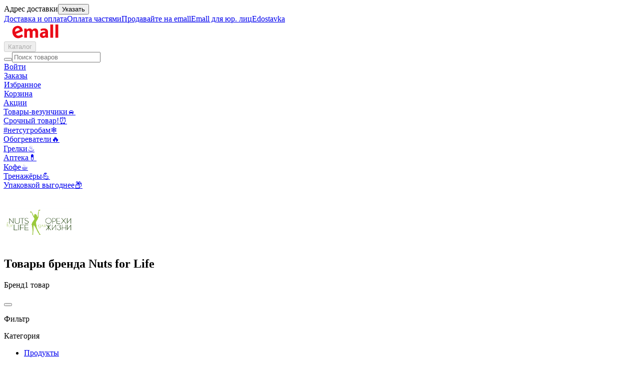

--- FILE ---
content_type: text/html; charset=utf-8
request_url: https://emall.by/brands/25204
body_size: 11998
content:
<!DOCTYPE html><html lang="ru"><head><meta charSet="utf-8" data-next-head=""/><meta name="viewport" content="width=device-width" data-next-head=""/><meta name="theme-color" content="#ffffff" data-next-head=""/><link rel="preload" as="font" href="/assets/fonts/Inter-Regular.woff2" type="font/woff2" crossorigin="anonymous" data-next-head=""/><link rel="preconnect" href="https://cdn.ime.by/api" data-next-head=""/><link rel="dns-prefetch" href="https://cdn.ime.by/api" data-next-head=""/><link rel="icon" href="/favicon.ico?ver=2" data-next-head=""/><link rel="apple-touch-icon" sizes="180x180" href="/apple-touch-icon.png?ver=2" data-next-head=""/><link rel="icon" type="image/png" sizes="32x32" href="/favicon-32x32.png?ver=2" data-next-head=""/><link rel="icon" type="image/png" sizes="16x16" href="/favicon-16x16.png?ver=2" data-next-head=""/><link rel="manifest" href="/manifest.json" crossorigin="use-credentials" data-next-head=""/><link rel="preconnect" href="https://api.static.emall.by" data-next-head=""/><link rel="preconnect" href="https://vk.com" data-next-head=""/><link rel="preconnect" href="https://analytics.tiktok.com" data-next-head=""/><meta name="color-scheme" content="light only" data-next-head=""/><meta name="format-detection" content="telephone=no, address=no" data-next-head=""/><title data-next-head="">Товары бренда Nuts for Life   купить с доставкой, цены - Емолл</title><meta name="description" content="Nuts for Life   купить недорого 🚛 Быстрая доставка по Минску и всей Беларуси 🛒 Большой выбор Nuts for Life   в каталоге интернет-магазина Емолл, отзывы покупателей" data-next-head=""/><meta property="og:type" content="website" data-next-head=""/><meta property="og:site_name" content="Емолл" data-next-head=""/><meta property="og:url" content="https://emall.by/brands/25204" data-next-head=""/><meta name="twitter:card" content="summary_large_image" data-next-head=""/><meta property="og:title" content="Товары бренда Nuts for Life   купить с доставкой, цены - Емолл" data-next-head=""/><meta property="og:description" content="Nuts for Life   купить недорого 🚛 Быстрая доставка по Минску и всей Беларуси 🛒 Большой выбор Nuts for Life   в каталоге интернет-магазина Емолл, отзывы покупателей" data-next-head=""/><meta property="og:image:width" content="512" data-next-head=""/><meta property="og:image:height" content="512" data-next-head=""/><meta property="og:image" content="https://api.emall.by/emall_logo.png" data-next-head=""/><meta name="twitter:image" content="https://api.emall.by/emall_logo.png" data-next-head=""/><link rel="canonical" href="https://emall.by/brands/25204" data-next-head=""/><link data-next-font="" rel="preconnect" href="/" crossorigin="anonymous"/><link rel="preload" href="/_next/static/css/bcd623b3ca03e46c.css" as="style"/><link rel="preload" href="/_next/static/css/cb9f6f488f307cb1.css" as="style"/><link rel="preload" href="/_next/static/css/17749ef765461532.css" as="style"/><script type="application/ld+json" data-next-head="">{
  "@context": "https://schema.org",
  "@type": "WebSite",
  "url": "https://emall.by",
  "name": "Интернет-магазин Emall - бытовая техника, электроника, шины, продукты питания, детские товары и многое другое. Доставка по всей Беларуси",
  "potentialAction": {
    "@type": "SearchAction",
    "target": "https://emall.by/search?query={query}",
    "query-input": "required name=query"
  }
}</script><script type="application/ld+json" data-next-head="">{
  "@context": "https://schema.org",
  "@type": "Organization",
  "name": "ЕМОЛЛ",
  "url": "https://emall.by/",
  "logo": "https://api-preprod.emall.by/storage/admin/images/2Ndf4o1cG2umQSgVOpE1wAKtgvtiAhCdjNre291A.svg",
  "foundingDate": "2014",
  "address": {
    "@type": "PostalAddress",
    "streetAddress": "Щомыслицкий с/с, Западный промузел ТЭЦ-4, кабинет 229",
    "addressLocality": "г. Минск",
    "addressRegion": "Belarus",
    "postalCode": "220019",
    "addressCountry": "BY"
  },
  "contactPoint": {
    "@type": "ContactPoint",
    "contactType": "sales",
    "telephone": "[+375 (29) 771 09 91]",
    "email": "info@emall.by"
  },
  "sameAs": [
    "https://www.facebook.com/emallby.discounter",
    "https://vk.com/public210123351",
    "https://www.youtube.com/channel/UCJrvckbd8c6arBHgLto8bJQ"
  ]
}</script><script type="application/ld+json" data-next-head="">{
  "@context": "https://schema.org",
  "@type": "Product",
  "name": "Nuts for Life  ",
  "offers": {
    "@type": "AggregateOffer",
    "priceCurrency": "BYN",
    "lowPrice": "3.45",
    "highPrice": "3.45",
    "offerCount": 1
  },
  "aggregateRating": {
    "@type": "AggregateRating",
    "ratingValue": "5",
    "bestRating": 5,
    "worstRating": 1,
    "reviewCount": 10
  }
}</script><link rel="stylesheet" href="/_next/static/css/bcd623b3ca03e46c.css" data-n-g=""/><link rel="stylesheet" href="/_next/static/css/cb9f6f488f307cb1.css" data-n-p=""/><link rel="stylesheet" href="/_next/static/css/17749ef765461532.css" data-n-p=""/><noscript data-n-css=""></noscript><script defer="" noModule="" src="/_next/static/chunks/polyfills-42372ed130431b0a.js"></script><script defer="" src="/_next/static/chunks/4207.83ca9e05dd7f866a.js"></script><script src="/_next/static/chunks/webpack-617c7e5e430e8577.js" defer=""></script><script src="/_next/static/chunks/framework-dc5269af09520b77.js" defer=""></script><script src="/_next/static/chunks/main-54c89d1c41744e53.js" defer=""></script><script src="/_next/static/chunks/pages/_app-9254029f53ec81a6.js" defer=""></script><script src="/_next/static/chunks/3845-039cb71029b4a080.js" defer=""></script><script src="/_next/static/chunks/2430-c602916022c5ca1c.js" defer=""></script><script src="/_next/static/chunks/1016-176b47f851613481.js" defer=""></script><script src="/_next/static/chunks/7156-1a1114d415278d75.js" defer=""></script><script src="/_next/static/chunks/pages/brands/%5Bid%5D-7f1613854910e257.js" defer=""></script><script src="/_next/static/MDjl7qhUhdzdqIPrbiDUM/_buildManifest.js" defer=""></script><script src="/_next/static/MDjl7qhUhdzdqIPrbiDUM/_ssgManifest.js" defer=""></script></head><body><noscript><iframe title="googleTagManager" src="https://www.googletagmanager.com/ns.html?id=GTM-WZRXC4T" height="0" width="0" style="display:none;visibility:hidden"></iframe><style>
							.no-js-banner {
							  	height: auto !important;
									margin: 0 !important;
							}
						</style></noscript><link rel="preload" as="image" href="https://api-preprod.emall.by/storage/admin/images/2Ndf4o1cG2umQSgVOpE1wAKtgvtiAhCdjNre291A.svg"/><link rel="preload" as="image" href="https://api-preprod.emall.by/storage/images/brands/62ac395aa5333_orehi-dla-zizni-01.png"/><link rel="preload" as="image" imageSrcSet="https://cdn.ime.by/UserFiles/images/catalog/Goods/6753/01796753/norm/01796753.n_1.png.webp?s=270x360 1x, https://cdn.ime.by/UserFiles/images/catalog/Goods/6753/01796753/norm/01796753.n_1.png.webp?s=540x720 2x, https://cdn.ime.by/UserFiles/images/catalog/Goods/6753/01796753/norm/01796753.n_1.png?s=270x360 1x, https://cdn.ime.by/UserFiles/images/catalog/Goods/6753/01796753/norm/01796753.n_1.png?s=540x720 2x"/><div id="__next"><div class="main_wrapper__Z8ySn"><div><header id="header" class="desktop_header__tKzjd"><div id="header__inner" class="desktop_stickyContent__sO5wo"><div class="container desktop_wrapperContent__k2TyE"><div class="desktop_top__h6r_j"><div class="address_slot_container__fdZ49" aria-controls="authorization-modal" aria-haspopup="dialog" aria-expanded="false" role="button" tabindex="0" id="«Rlad56H1»"><div class="address_slot__wzrZ1"><span class="address_slot_text__kNia1">Адрес доставки</span><button type="button" class="touchable_button__c9Zij address_set_address_button__8ixQx">Указать</button></div></div><div class="desktop_top__links__bVOYK"><a class="desktop_top__link__91RI4" rel="nofollow noreferrer" href="https://emall.by/information/help/132">Доставка и оплата</a><a class="desktop_top__link__91RI4" rel="nofollow noreferrer" href="https://emall.by/news/3">Оплата частями</a><a target="_blank" class="desktop_top__link__91RI4" rel="nofollow noreferrer" href="https://seller.emall.by/">Продавайте на emall</a><a target="_blank" class="desktop_top__link__91RI4" rel="nofollow noreferrer" href="https://business.emall.by/">Emall для юр. лиц</a><a target="_blank" class="desktop_top__link__91RI4" rel="nofollow noreferrer" href="https://edostavka.by/">Edostavka</a></div></div><div class="desktop_main___6_VA"><a class="logo_logo__LbCcG" href="https://emall.by/"><img width="125" height="32" class="logo_logo__image__uVyW_" src="https://api-preprod.emall.by/storage/admin/images/2Ndf4o1cG2umQSgVOpE1wAKtgvtiAhCdjNre291A.svg" alt="Емолл"/></a><div class="desktop_container__yA53C"><div class="catalog_catalog__4RDm7"><button disabled="" class="catalog_button__yhaM7" type="button"><div class="catalog_burger__ogj3m" id="nav-icon6"><span></span></div><span class="catalog_button__text__EcJ7H">Каталог</span></button></div><div class="web_container__iQ0yB" id="main_search_field"><div class="web_wrapper__pSPX3"><div class="web_search_wrapper__x6T3b"><form class="web_search___jmnN web_search_empty__gZsQo" noValidate=""><button type="submit" class="touchable_button__c9Zij web_search__button__dzQSy" aria-label="Начать поиск"><i style="font-size:24px;line-height:24px" class="icon-search-24 icon_icon__gjOUy"></i></button><input enterKeyHint="search" minLength="2" required="" placeholder="Поиск товаров" class="web_search__input__0oHdp" value=""/></form><div class="result_wrapper__uwzdz"><div class="result_wrapper_body__02_dO"><div class="result_wrapper_body_results__OV8PH"></div></div></div></div></div></div></div><div class="actions_actions__c5bn_"><div class="actions_action___szs5"><a class="actions_action__button__ptOha" href="https://emall.by/login"><span class="badge-animation_badge__nBsm5 medium badge-animation_badge__full__JzRg0"></span><i class="icon-profile-24 icon_icon__gjOUy actions_action__icon__0Ie_v"></i><span class="actions_action__maxWidth__ekofB actions_action__text__x4EUd">Войти</span></a></div><div class="actions_action___szs5"><a class="actions_action__button__ptOha" href="https://emall.by/orders"><span class="badge-animation_badge__nBsm5 medium badge-animation_badge__full__JzRg0"></span><i class="icon-cube-24 icon_icon__gjOUy actions_action__icon__0Ie_v"></i><span class="actions_action__text__x4EUd">Заказы</span></a></div><div class="actions_action___szs5"><a class="actions_action__button__ptOha" href="https://emall.by/favorites"><i class="icon-favorite-24 icon_icon__gjOUy actions_action__icon__0Ie_v"></i><span class="actions_action__text__x4EUd">Избранное</span></a></div><div class="actions_action___szs5"><a class="actions_action__button__ptOha" href="https://emall.by/cart"><span class="badge-animation_badge__nBsm5 medium badge-animation_badge__full__JzRg0"></span><i class="icon-cart-24 icon_icon__gjOUy actions_action__icon__0Ie_v"></i><span class="actions_action__text__x4EUd">Корзина</span></a></div></div></div><div class="scrollable-menu_scrollable_menu__list__8ymJU links_menu__WVBSE"><div class="scrollable-menu_scrollable_menu__arrow__TIvWP scrollable-menu_scrollable_menu__arrow_hidden__2poVb scrollable-menu_scrollable_menu__arrow_direction_left__q3oRz"><span class="scrollable-menu_scrollable_menu__arrow__span__RCBD9"><i class="icon-chevron-16 icon_icon__gjOUy scrollable-menu_scrollable_menu__arrow_icon__P_fmG"></i></span></div><div class="scrollable-menu_scrollable_menu__swiper__container__81W32"><div class="scrollable-menu_scrollable_menu__swiper__wrapper__gBlF2" style="transform:translateX(-1px);transition-duration:0ms"><div class="scrollable-menu_scrollable_menu__swiper__item__mZsAT"><a class="links_links__a__Yxalk" href="https://emall.by/actions">Акции</a></div><div class="scrollable-menu_scrollable_menu__swiper__item__mZsAT"><a class="links_links__a__Yxalk" href="https://emall.by/actions/lucky-goods">Товары-везунчики🚘</a></div><div class="scrollable-menu_scrollable_menu__swiper__item__mZsAT"><a class="links_links__a__Yxalk" href="https://emall.by/actions/urgent-goods">Срочный товар!⏰</a></div><div class="scrollable-menu_scrollable_menu__swiper__item__mZsAT"><a class="links_links__a__Yxalk" href="https://emall.by/category/3694">#нетсугробам❄️</a></div><div class="scrollable-menu_scrollable_menu__swiper__item__mZsAT"><a class="links_links__a__Yxalk" href="https://emall.by/category/3926">Обогреватели🔥</a></div><div class="scrollable-menu_scrollable_menu__swiper__item__mZsAT"><a class="links_links__a__Yxalk" href="https://emall.by/category/4698">Грелки♨️</a></div><div class="scrollable-menu_scrollable_menu__swiper__item__mZsAT"><a class="links_links__a__Yxalk" href="https://emall.by/category/6124">Аптека💊</a></div><div class="scrollable-menu_scrollable_menu__swiper__item__mZsAT"><a class="links_links__a__Yxalk" href="https://emall.by/category/4051">Кофе☕️</a></div><div class="scrollable-menu_scrollable_menu__swiper__item__mZsAT"><a class="links_links__a__Yxalk" href="https://emall.by/category/4739">Тренажёры💪</a></div><div class="scrollable-menu_scrollable_menu__swiper__item__mZsAT"><a class="links_links__a__Yxalk" href="https://emall.by/actions/take-more">Упаковкой выгоднее📦</a></div></div></div><div class="scrollable-menu_scrollable_menu__arrow__TIvWP scrollable-menu_scrollable_menu__arrow_direction_right__REjcC"><span class="scrollable-menu_scrollable_menu__arrow__span__RCBD9"><i class="icon-chevron-16 icon_icon__gjOUy scrollable-menu_scrollable_menu__arrow_icon__P_fmG"></i></span></div></div></div><div class="navigation_wrapper__p_pfb"><div class="container navigation_container__J3jJP"><div class="navigation_navigation__YG_68"><div id="navigation_left" class="navigation_navigation__primary__FDxcM"><ul id="navigation_left_menu" role="menu" class="navigation_categories__ijM0Z"></ul></div><div class="desktop_desktop__Sv8ee"></div></div></div></div></div></header></div><div class="main_content__rX9BR"><div class="container"><div class="_id__banner__QzMTk"><div class="banner_banner__86DdO banner-through_banner__ny9uf no-js-banner"></div></div><div class="listing-info_wrapper__dOsjt"><img class="listing-info_logo__bV2g9" src="https://api-preprod.emall.by/storage/images/brands/62ac395aa5333_orehi-dla-zizni-01.png" alt="Товары бренда Nuts for Life  "/><section class="listing-info_content__pPYR1"><div class="listing-info_heading__tMJoz"><h1 class="typography_typography__m18t3 typography_title_2_semi_bold__cbR6l typography_primary__3KpqF listing-info_title__VG_Or">Товары бренда Nuts for Life  </h1><p class="listing-info_additional__xCu0P"><span class="typography_typography__m18t3 typography_body_2_regular__eo1R3 typography_secondary__dzx1g">Бренд</span><span class="typography_typography__m18t3 typography_body_2_regular__eo1R3 typography_secondary__dzx1g">1 товар</span></p></div></section></div><div class="actions_actions__Hj63T"></div><div class="listing_layout__1MC1F"><div class="sidebar-filters_sidebar__LrSCa"><button aria-label="Закрыть фильтр" class="sidebar-filters_sidebar__closed__uXJGc" type="button"><i style="font-size:20px;line-height:20px" class="icon-close-20 icon_icon__gjOUy"></i></button><aside class="sidebar-filters_sidebar__content__wloC0"><header class="sidebar-filters_sidebar_header__dGoGQ"><p class="sidebar-filters_title__1rPQs">Фильтр</p></header><div class="sidebar-filters_sidebar_body__KBcwA"><div class="filter_filters_container__OxSgj"><div class="expander_container__L8d0_"><div class="expander_heading__FqnRd"><span class="expander_heading__title__fXXp_">Категория</span><i style="font-size:16px;line-height:16px" class="icon-chevron-16 icon_icon__gjOUy expander_heading__icon__d1sDX"></i></div><div class="expander_overflow_hidden__xn_Pg"><div class="categories_categories__sQ_cH"><ul class="categories_list__g_uAv"><li><a class="categories_expander__N5og3" href="https://emall.by/brands/25204?cid=4220">Продукты</a></li></ul></div></div></div><div class="expander_container__L8d0_"><div class="expander_heading__FqnRd"><span class="expander_heading__title__fXXp_">Цена</span><i style="font-size:16px;line-height:16px" class="icon-chevron-16 icon_icon__gjOUy expander_heading__icon__d1sDX expander_heading__icon_expanded__k5TXw"></i></div><div class=""><div class="from-to_range__CArxP"><input inputMode="decimal" type="number" min="0" class="from-to_range__item__65evV" placeholder="От 3,45" value=""/><input inputMode="decimal" type="number" min="0" class="from-to_range__item__65evV" placeholder="До 3,45" value=""/></div></div></div><div class="expander_container__L8d0_"><div class="expander_heading__FqnRd"><span class="expander_heading__title__fXXp_">Рейтинг</span><i style="font-size:16px;line-height:16px" class="icon-chevron-16 icon_icon__gjOUy expander_heading__icon__d1sDX"></i></div><div class="expander_hidden__pRfyE"><div class="rating_container__I_VuI filter_rating__gWtDu"><div class="rating_stars__s3WqI rating_stars_align_center__AX_K4"><button type="button" title="от 1-й звезды и выше" class="rating_stars__button__Xvc6N"><i style="font-size:32px;line-height:32px" class="icon-star-filled-24 icon_icon__gjOUy rating_stars__icon__X1IRO"></i></button><button type="button" title="от 2-х звезд и выше" class="rating_stars__button__Xvc6N"><i style="font-size:32px;line-height:32px" class="icon-star-filled-24 icon_icon__gjOUy rating_stars__icon__X1IRO"></i></button><button type="button" title="от 3-х звезд и выше" class="rating_stars__button__Xvc6N"><i style="font-size:32px;line-height:32px" class="icon-star-filled-24 icon_icon__gjOUy rating_stars__icon__X1IRO"></i></button><button type="button" title="от 4-х звезд и выше" class="rating_stars__button__Xvc6N"><i style="font-size:32px;line-height:32px" class="icon-star-filled-24 icon_icon__gjOUy rating_stars__icon__X1IRO"></i></button><button type="button" title="с рейтингом 5 звезд" class="rating_stars__button__Xvc6N"><i style="font-size:32px;line-height:32px" class="icon-star-filled-24 icon_icon__gjOUy rating_stars__icon__X1IRO"></i></button></div></div></div></div></div></div></aside></div><div class="listing_body__se0i7"><div class="products_container__ntvth products_grid__9yjbu"><div class="products_products__KvXBu"><div class="adult-wrapper_adult__yIhdE vertical_product__hiLyN"><div class="card-image_container__ag0cA"><a aria-label="Переход на страницу с товаром Смесь семян Салат Микс с тыквенной семечкой, 70 г" class="card-image_link__7sINP" href="https://emall.by/product/1796753"><span class="card-image_adult__e4xGX"><img width="270" height="360" src="https://cdn.ime.by/UserFiles/images/catalog/Goods/6753/01796753/norm/01796753.n_1.png?s=270x360" srcSet="https://cdn.ime.by/UserFiles/images/catalog/Goods/6753/01796753/norm/01796753.n_1.png.webp?s=270x360 1x, https://cdn.ime.by/UserFiles/images/catalog/Goods/6753/01796753/norm/01796753.n_1.png.webp?s=540x720 2x, https://cdn.ime.by/UserFiles/images/catalog/Goods/6753/01796753/norm/01796753.n_1.png?s=270x360 1x, https://cdn.ime.by/UserFiles/images/catalog/Goods/6753/01796753/norm/01796753.n_1.png?s=540x720 2x" alt="Смесь семян Салат Микс с тыквенной семечкой, 70 г" class="product-webp-png-image_image__TCZIc card-image_image__eENi8" style="border-radius:16px" loading="eager" decoding="sync"/></span></a></div><div class="card-image_track__container__PZ2zG vertical_track__WBaMe"></div><div class="vertical_information__v99Cq"><div data-nosnippet="true" class="price_price__rEY45 vertical_price__BHlVI price_price_layout_card__QlOUM"><span class="price_main__ZI_hw">3,45 р.</span></div><div class="vertical_installment_price_container__OPHJ1"></div><div class="discount-dropdown_container__YYCET discount-dropdown_container_theme_blue__JtgzM vertical_opt__LiUmc"><div><div class="discount-dropdown_badge__TvXFz"><span class="discount-dropdown_value__5LXsL">3,28 р.</span><span class="discount-dropdown_comment__gBXJg">от 2 шт</span><i style="font-size:12px;line-height:12px" class="icon-chevron-12 icon_icon__gjOUy discount-dropdown_chevron__Ip96U"></i></div></div></div><a title="Смесь семян Салат Микс с тыквенной семечкой, 70 г" class="vertical_title__FM_Ud" style="-webkit-line-clamp:3" href="https://emall.by/product/1796753">Смесь семян Салат Микс с тыквенной семечкой, 70 г</a><div class="statistics_statistics__BXp2v vertical_statistics__ffP8i statistics_statistics_size_small__S2OE4"></div><p class="rating-with-country_container__7pGzA"><i style="font-size:16px;line-height:16px" class="icon-star-filled-16 icon_icon__gjOUy rating-with-country_star__z3fn_"></i>5.0<!-- --> (10)</p></div><div class="delivery_delivery__NM_Wr delivery_delivery_size_small__8suZc vertical_delivery__S24lc"><span class="delivery_text__21efR"><i class="icon-place-16 icon_icon__gjOUy delivery_icon__5SIlV"></i><span class="delivery_text_date__NaIEq"></span></span><span class="delivery_text__21efR"><i class="icon-delivery-16 icon_icon__gjOUy delivery_icon__5SIlV"></i><span class="delivery_text_date__NaIEq"></span></span></div><div class="vertical_actions__YjIyP"><div class="add-to-cart-button_container__tImgZ"><button type="button" class="btn_btn__jx6SQ btn_btn_colour_primary___02d8 btn_btn_size_small__9tBBK add-to-cart-button_button__GlHzj vertical_button__5NH__"><span class="">В корзину</span></button></div></div></div></div></div></div></div></div><button type="button" class="scroll-top_wrapper__96wyT" style="margin-bottom:0"><i class="icon-chevron-24 icon_icon__gjOUy scroll-top_icon__OYvma"></i></button></div><footer id="footer" class="footer_footer__VvMJx"><div class="footer_container__zs0fX container"><div class="footer_main__e6iFf"><div class="footer_links_wrapper__3jZCA"><p class="footer_links_title__o1hIZ">Компания</p><div class="footer_links_list__akZ9o"><a target="_self" class="footer_link__kkAzq" href="https://emall.by/information/company/about-service">О сервисе</a><a target="_self" class="footer_link__kkAzq" href="https://emall.by/information/company/contacts">Контакты</a><a target="_self" class="footer_link__kkAzq" href="https://emall.by/news">Новости</a><a target="_blank" rel="noreferrer nofollow" class="footer_link__kkAzq" href="https://jobs.e-dostavka.by/">Вакансии</a></div></div><div class="footer_links_wrapper__3jZCA"><p class="footer_links_title__o1hIZ">Сотрудничество</p><div class="footer_links_list__akZ9o"><a target="_blank" rel="noreferrer nofollow" class="footer_link__kkAzq" href="https://business.emall.by/">Доставка для юр.лиц</a><a target="_self" class="footer_link__kkAzq" href="https://emall.by/information/company/conditions-for-selecting-a-counterparty">Поставщикам</a><a target="_self" class="footer_link__kkAzq" href="https://emall.by/information/company/advertisement">Рекламодателям</a><a target="_blank" rel="noreferrer nofollow" class="footer_link__kkAzq" href="https://seller.emall.by/">Стать продавцом</a><a target="_blank" rel="noreferrer nofollow" class="footer_link__kkAzq" href="https://emall.by/news/82">Продажа автомобилей</a></div></div><div class="footer_links_wrapper__3jZCA"><p class="footer_links_title__o1hIZ">Покупателям</p><div class="footer_links_list__akZ9o"><a target="_self" class="footer_link__kkAzq" href="https://api-preprod.emall.by/storage/admin/files/yLqTfBKDsBPjdoPYehZxJushzuEyMifSngLFyMHH.pdf">Пользовательское соглашение</a><a target="_self" class="footer_link__kkAzq" href="https://emall.by/actions/promocodes">Промокоды</a><a target="_self" class="footer_link__kkAzq" href="https://emall.by/information/help">Вопрос-ответ</a><a target="_self" class="footer_link__kkAzq" href="https://emall.by/information/help/132">Доставка и оплата</a><a target="_self" class="footer_link__kkAzq" href="https://emall.by/map">Пункты выдачи</a><a target="_self" class="footer_link__kkAzq" href="https://emall.by/categories">Каталог</a><a target="_self" class="footer_link__kkAzq" href="https://emall.by/shop/1">Товары от магазина Emall</a><a target="_blank" rel="noreferrer nofollow" class="footer_link__kkAzq" href="https://api-preprod.emall.by/storage/admin/files/UOEpXjJF8xBxksqpphDwn5HKKr6SizVhijbqxEww.pdf">Соглашение о кредитных ресурсах</a></div></div><div class="footer_links_wrapper__3jZCA"><p class="footer_links_title__o1hIZ">Наши друзья</p><div class="footer_links_list__akZ9o"><a target="_blank" rel="noreferrer nofollow" class="footer_link__kkAzq" href="https://edostavka.by/">Едоставка</a><a target="_blank" rel="noreferrer nofollow" class="footer_link__kkAzq" href="https://evropochta.by/">Европочта</a><a target="_blank" rel="noreferrer nofollow" class="footer_link__kkAzq" href="https://evroopt.by/">Евроопт</a><a target="_blank" rel="noreferrer nofollow" class="footer_link__kkAzq" href="https://hitdiscount.by/">Хит!</a><a target="_blank" rel="noreferrer nofollow" class="footer_link__kkAzq" href="https://groshyk.by/">Грошык</a></div></div><div class="footer_icons_block__5xlc3"><div class="footer_icons_wrapper__Jy7R6"><p class="footer_icons_title__4iiTO">Мы в соц. сетях</p><div class="footer_icons_list__DrxZb"><a aria-label="Перейти в социальную сеть" target="_blank" class="footer_icons_list__item__X6VGk" rel="noreferrer nofollow" href="https://www.instagram.com/emall_by/"></a><a aria-label="Перейти в социальную сеть" target="_blank" class="footer_icons_list__item__X6VGk" rel="noreferrer nofollow" href="https://t.me/emall_by"></a><a aria-label="Перейти в социальную сеть" target="_blank" class="footer_icons_list__item__X6VGk" rel="noreferrer nofollow" href="https://vk.com/public210123351"></a><a aria-label="Перейти в социальную сеть" target="_blank" class="footer_icons_list__item__X6VGk" rel="noreferrer nofollow" href="https://www.facebook.com/emallby.discounter"></a><a aria-label="Перейти в социальную сеть" target="_blank" class="footer_icons_list__item__X6VGk" rel="noreferrer nofollow" href="https://ok.ru/group/68762826309691"></a><a aria-label="Перейти в социальную сеть" target="_blank" class="footer_icons_list__item__X6VGk" rel="noreferrer nofollow" href="https://www.tiktok.com/@emall_by"></a></div></div><div class="footer_icons_wrapper__Jy7R6"><p class="footer_icons_title__4iiTO">Наши приложения</p><div class="footer_icons_list__DrxZb"><a aria-label="Скачать приложение" target="_blank" class="footer_icons_list__item__X6VGk" rel="noreferrer nofollow" href="https://apps.apple.com/us/app/emall-by/id1603232448"></a><a aria-label="Скачать приложение" target="_blank" class="footer_icons_list__item__X6VGk" rel="noreferrer nofollow" href="https://play.google.com/store/apps/details?id=by.e_mall"></a><a aria-label="Скачать приложение" target="_blank" class="footer_icons_list__item__X6VGk" rel="noreferrer nofollow" href="https://appgallery.cloud.huawei.com/ag/n/app/C108946473?locale=ru_RU&amp;source=appshare&amp;subsource=C108946473&amp;shareTo=com.android.bluetooth&amp;shareFrom=appmarket&amp;shareIds=dd6f38354d7a45328c92140ecc0c2515_com.android.bluetooth&amp;callType=SHARE"></a></div></div></div></div><div class="footer_contact__Ea34v"><button aria-label="Связаться с нами" type="button" class="btn_btn__jx6SQ btn_btn_colour_black__wifsv btn_btn_size_small__9tBBK btn_btn_type_secondary__F_KB1"><span class="">Связаться с нами</span></button><div class="footer_payments__scBlh footer_hidden__0Q2EF"><img decoding="async" loading="lazy" class="footer_payments_image__im0yy" src="https://api-preprod.emall.by/storage/admin/images/rWaaDdpvYwXfYzhvC8aAarYG72zA5MIV8MljqWVf.svg" title="Visa" alt="Способы оплаты Visa" height="20" width="50"/><img decoding="async" loading="lazy" class="footer_payments_image__im0yy" src="https://api-preprod.emall.by/storage/admin/images/CMMKFnrXbY1YjXh3mMJqVgMRLHlTFuH6ZSvYBCsL.svg" title="Mastercard" alt="Способы оплаты Mastercard" height="20" width="50"/><img decoding="async" loading="lazy" class="footer_payments_image__im0yy" src="https://api-preprod.emall.by/storage/admin/images/acQmwvOAlAawGVEWPIPamS1NOnupaa92JCDox28E.svg" title="UnionPay" alt="Способы оплаты UnionPay" height="20" width="50"/><img decoding="async" loading="lazy" class="footer_payments_image__im0yy" src="https://api-preprod.emall.by/storage/admin/images/s9wfMOoaMvulhKflitoHujkmWZI77FfcRHZIMncF.svg" title="Белкарт" alt="Способы оплаты Белкарт" height="20" width="50"/><img decoding="async" loading="lazy" class="footer_payments_image__im0yy" src="https://api-preprod.emall.by/storage/admin/images/Gm8BshWn7TVXP5TRBP7lFyHMAxfG6DL3kUqjYOID.svg" title="Mastercard SecureCode" alt="Способы оплаты Mastercard SecureCode" height="20" width="50"/><img decoding="async" loading="lazy" class="footer_payments_image__im0yy" src="https://api-preprod.emall.by/storage/admin/images/tkDULe6ysEdOnCMYtWUTBmiSw5swFlp2YbgHlxMm.svg" title="Verified by Visa" alt="Способы оплаты Verified by Visa" height="20" width="50"/><img decoding="async" loading="lazy" class="footer_payments_image__im0yy" src="https://api-preprod.emall.by/storage/admin/images/SXEIuiIEdZ2TB9Dwc479I8TyR3yMg6qpveXlSnQK.svg" title="Белкарт ИнтернетПароль" alt="Способы оплаты Белкарт ИнтернетПароль" height="20" width="50"/><img decoding="async" loading="lazy" class="footer_payments_image__im0yy" src="https://api-preprod.emall.by/storage/admin/images/fqlZm5vc9Rw974FKyXWWU3ZHpY1myPqweWgotfPV.webp" title="Asist" alt="Способы оплаты Asist" height="20" width="50"/><img decoding="async" loading="lazy" class="footer_payments_image__im0yy" src="https://api-preprod.emall.by/storage/admin/images/qMQ0XBZWYwyoifRknFzUVUq9er3pP27ITuLX9XDR.webp" title="Ассоциация предприятий онлайн-торговли" alt="Способы оплаты Ассоциация предприятий онлайн-торговли" height="20" width="50"/></div></div></div></footer></div></div><script id="__NEXT_DATA__" type="application/json">{"props":{"ua":"Mozilla/5.0 (Macintosh; Intel Mac OS X 10_15_7) AppleWebKit/537.36 (KHTML, like Gecko) Chrome/131.0.0.0 Safari/537.36; ClaudeBot/1.0; +claudebot@anthropic.com)","config":{"logos":[{"name":"full_logo","url":"/","image":"https://api-preprod.emall.by/storage/admin/images/2Ndf4o1cG2umQSgVOpE1wAKtgvtiAhCdjNre291A.svg"},{"name":"scroll_logo","url":"/mobile","image":"https://api-preprod.emall.by/storage/admin/images/skVo2fLFeVSnEUmfvHaxnhybaeaZELNlxHqL6yAS.svg"}],"header":{"site_header":[{"name":"Доставка и оплата","url":"/information/help/132","in_new_tab":false,"image":null,"image_mobile":null},{"name":"Оплата частями","url":"/news/3","in_new_tab":false,"image":null,"image_mobile":null},{"name":"Продавайте на emall","url":"https://seller.emall.by/","in_new_tab":true,"image":null,"image_mobile":null},{"name":"Emall для юр. лиц","url":"https://business.emall.by/","in_new_tab":true,"image":null,"image_mobile":null},{"name":"Edostavka","url":"https://edostavka.by/","in_new_tab":true,"image":null,"image_mobile":null}],"links_under_search":[{"name":"Акции","url":"/actions","in_new_tab":false,"image":null,"image_mobile":null},{"name":"Товары-везунчики🚘","url":"/actions/lucky-goods","in_new_tab":false,"image":null,"image_mobile":null},{"name":"Срочный товар!⏰","url":"/actions/urgent-goods","in_new_tab":false,"image":null,"image_mobile":null},{"name":"#нетсугробам❄️","url":"/category/3694","in_new_tab":false,"image":null,"image_mobile":null},{"name":"Обогреватели🔥","url":"/category/3926","in_new_tab":false,"image":null,"image_mobile":null},{"name":"Грелки♨️","url":"/category/4698","in_new_tab":false,"image":null,"image_mobile":null},{"name":"Аптека💊","url":"/category/6124","in_new_tab":false,"image":null,"image_mobile":null},{"name":"Кофе☕️","url":"/category/4051","in_new_tab":false,"image":null,"image_mobile":null},{"name":"Тренажёры💪","url":"/category/4739","in_new_tab":false,"image":null,"image_mobile":null},{"name":"Упаковкой выгоднее📦","url":"/actions/take-more","in_new_tab":false,"image":null,"image_mobile":null}]},"footer":{"text":"\u003cp\u003e\u0026copy; 2021-2026 Закрытое акционерное общество \u0026laquo;Интернет-магазин Евроопт\u0026raquo;. Все права защищены. Дата государственной регистрации: 05.02.2013. Регистрационный номер в ЕГР: 691536217. Место нахождения: 220019, Республика Беларусь, Минская область, Минский район, Щомыслицкий с/с, Западный промузел ТЭЦ-4, кабинет 229. Почтовый адрес: 220019, г. Минск, а/я 19. Режим работы: круглосуточно. Адрес электронной почты: info@emall.by.\u003cbr\u003eНомер и режим работы Контакт-центра: 771 09 91 МТС, А1, Life:), с 08:30 до 20:30.\u003cbr\u003eКонтакты уполномоченных рассматривать обращения покупателей: Минский райисполком, отдел торговли и услуг +375 17 270-29-14, +375 17 270 33 75, по вопросам прав потребителей +375 29 106 63 58, obr@emall.by.\u003cbr\u003eНомера специальных разрешений (лицензии): 02140/2318. Номер лицензии в ЕРЛ: 17200000065638. Лицензирующий орган: Министерство связи и информатизации Республики Беларусь; 02150/3123. Номер лицензии в ЕРЛ: 12250000082059. Лицензирующий орган: Министерство сельского хозяйства и продовольствия Республики Беларусь.\u003c/p\u003e\n\u003cp\u003e\u003ca title=\"Политика обработки персональных данных\" href=\"https://api.emall.by/storage/Politika_Emall.pdf\" target=\"_blank\" rel=\"noopener\"\u003eПолитика обработки персональных данных\u003c/a\u003e.\u003c/p\u003e","navigation_links":[{"id":6,"name":"Компания","links":[{"name":"О сервисе","url":"/information/company/about-service","in_new_tab":false,"image":null,"image_mobile":null},{"name":"Контакты","url":"/information/company/contacts","in_new_tab":false,"image":null,"image_mobile":null},{"name":"Новости","url":"/news","in_new_tab":false,"image":null,"image_mobile":null},{"name":"Вакансии","url":"https://jobs.e-dostavka.by/","in_new_tab":true,"image":null,"image_mobile":null}]},{"id":9,"name":"Сотрудничество","links":[{"name":"Доставка для юр.лиц","url":"https://business.emall.by/","in_new_tab":true,"image":null,"image_mobile":null},{"name":"Поставщикам","url":"/information/company/conditions-for-selecting-a-counterparty","in_new_tab":false,"image":null,"image_mobile":null},{"name":"Рекламодателям","url":"/information/company/advertisement","in_new_tab":false,"image":null,"image_mobile":null},{"name":"Стать продавцом","url":"https://seller.emall.by/","in_new_tab":true,"image":null,"image_mobile":null},{"name":"Продажа автомобилей","url":"/news/82","in_new_tab":true,"image":null,"image_mobile":null}]},{"id":12,"name":"Покупателям","links":[{"name":"Пользовательское соглашение","url":"https://api-preprod.emall.by/storage/admin/files/yLqTfBKDsBPjdoPYehZxJushzuEyMifSngLFyMHH.pdf","in_new_tab":false,"image":null,"image_mobile":null},{"name":"Промокоды","url":"/actions/promocodes","in_new_tab":false,"image":null,"image_mobile":null},{"name":"Вопрос-ответ","url":"/information/help","in_new_tab":false,"image":null,"image_mobile":null},{"name":"Доставка и оплата","url":"/information/help/132","in_new_tab":false,"image":null,"image_mobile":null},{"name":"Пункты выдачи","url":"/map","in_new_tab":false,"image":null,"image_mobile":null},{"name":"Каталог","url":"/categories","in_new_tab":false,"image":null,"image_mobile":null},{"name":"Товары от магазина Emall","url":"/shop/1","in_new_tab":false,"image":null,"image_mobile":null},{"name":"Соглашение о кредитных ресурсах","url":"https://api-preprod.emall.by/storage/admin/files/UOEpXjJF8xBxksqpphDwn5HKKr6SizVhijbqxEww.pdf","in_new_tab":true,"image":null,"image_mobile":null}]},{"id":15,"name":"Наши друзья","links":[{"name":"Едоставка","url":"https://edostavka.by/","in_new_tab":true,"image":null,"image_mobile":null},{"name":"Европочта","url":"https://evropochta.by/","in_new_tab":true,"image":null,"image_mobile":null},{"name":"Евроопт","url":"https://evroopt.by/","in_new_tab":true,"image":null,"image_mobile":null},{"name":"Хит!","url":"https://hitdiscount.by/","in_new_tab":true,"image":null,"image_mobile":null},{"name":"Грошык","url":"https://groshyk.by/","in_new_tab":true,"image":null,"image_mobile":null}]}],"applications":[{"name":"App Store","url":"https://apps.apple.com/us/app/emall-by/id1603232448","image":"https://api-preprod.emall.by/storage/admin/images/seyvVkiEUn6u3t1kWHvTpi6neBN1trV4kg73fiby.svg"},{"name":"Google Play","url":"https://play.google.com/store/apps/details?id=by.e_mall","image":"https://api-preprod.emall.by/storage/admin/images/UJvI7WeyuMYixf0jUOvshTD66Xzy1xgsLIdGp1UR.svg"},{"name":"AppGallery","url":"https://appgallery.cloud.huawei.com/ag/n/app/C108946473?locale=ru_RU\u0026source=appshare\u0026subsource=C108946473\u0026shareTo=com.android.bluetooth\u0026shareFrom=appmarket\u0026shareIds=dd6f38354d7a45328c92140ecc0c2515_com.android.bluetooth\u0026callType=SHARE","image":"https://api-preprod.emall.by/storage/admin/images/ziPEkBTHx5WQuW34WW8ZP7ExoCvcDc3uZE3Bjgsl.svg"}],"social_networks":[{"name":"Instagram","url":"https://www.instagram.com/emall_by/","image":"https://api-preprod.emall.by/storage/admin/images/eGqGoWxB2HGkQela6rinKRy8BKHi9uml2jMeLv6t.svg"},{"name":"Telegram","url":"https://t.me/emall_by","image":"https://api-preprod.emall.by/storage/admin/images/DWVxNrf39oeuXna4eDTkSZD0Vdni9Qtc16g28hq8.svg"},{"name":"VK","url":"https://vk.com/public210123351","image":"https://api-preprod.emall.by/storage/admin/images/IGGkrwJHisYH0SSQwFTCYNMLE2pULqs9sQnOGoRG.svg"},{"name":"Facebook","url":"https://www.facebook.com/emallby.discounter","image":"https://api-preprod.emall.by/storage/admin/images/uteTh5HxPHNkQKWarRA3lqoPv9erIuqojxJQX017.svg"},{"name":"OK","url":"https://ok.ru/group/68762826309691","image":"https://api-preprod.emall.by/storage/admin/images/4bif9DJZ6If5mshaRKPDwQ7590jqqZ24S09dHMc7.svg"},{"name":"TikTok","url":"https://www.tiktok.com/@emall_by","image":"https://api-preprod.emall.by/storage/admin/images/5U3nQgYQgdYoeO94DQPuK3zTJM4WTs6IWF1YQ4wr.svg"}],"payment_cards":[{"name":"Visa","url":"","image":"https://api-preprod.emall.by/storage/admin/images/rWaaDdpvYwXfYzhvC8aAarYG72zA5MIV8MljqWVf.svg"},{"name":"Mastercard","url":"","image":"https://api-preprod.emall.by/storage/admin/images/CMMKFnrXbY1YjXh3mMJqVgMRLHlTFuH6ZSvYBCsL.svg"},{"name":"UnionPay","url":"","image":"https://api-preprod.emall.by/storage/admin/images/acQmwvOAlAawGVEWPIPamS1NOnupaa92JCDox28E.svg"},{"name":"Белкарт","url":"","image":"https://api-preprod.emall.by/storage/admin/images/s9wfMOoaMvulhKflitoHujkmWZI77FfcRHZIMncF.svg"},{"name":"Mastercard SecureCode","url":"","image":"https://api-preprod.emall.by/storage/admin/images/Gm8BshWn7TVXP5TRBP7lFyHMAxfG6DL3kUqjYOID.svg"},{"name":"Verified by Visa","url":"","image":"https://api-preprod.emall.by/storage/admin/images/tkDULe6ysEdOnCMYtWUTBmiSw5swFlp2YbgHlxMm.svg"},{"name":"Белкарт ИнтернетПароль","url":"","image":"https://api-preprod.emall.by/storage/admin/images/SXEIuiIEdZ2TB9Dwc479I8TyR3yMg6qpveXlSnQK.svg"},{"name":"Asist","url":"","image":"https://api-preprod.emall.by/storage/admin/images/fqlZm5vc9Rw974FKyXWWU3ZHpY1myPqweWgotfPV.webp"},{"name":"Ассоциация предприятий онлайн-торговли","url":"","image":"https://api-preprod.emall.by/storage/admin/images/qMQ0XBZWYwyoifRknFzUVUq9er3pP27ITuLX9XDR.webp"}]},"through_banner":{"id":96,"url":"/brands/713?sellers=1\u0026em_ban=pr-uniliver.br-dove.tp-thr.wh-cat.st-21_01.en-22_01","description":null,"in_new_tab":false,"image":{"original_url_png":"https://api-preprod.emall.by/storage/admin/images/KnX7mmL5PGSEzmYUuYlYqGCAwYgQqAlKckn9aLYk.webp?id=9326959\u0026t=1769059854","original_url_webp":"https://api-preprod.emall.by/storage/admin/images/KnX7mmL5PGSEzmYUuYlYqGCAwYgQqAlKckn9aLYk.webp?id=9326959\u0026t=1769059854"},"image_mobile":{"original_url_png":"https://api-preprod.emall.by/storage/admin/images/fUHeG7Y51rdkPvVEgCukOoAGfv28VQLne3ypsuY6.webp?id=9326960\u0026t=1769059854","original_url_webp":"https://api-preprod.emall.by/storage/admin/images/fUHeG7Y51rdkPvVEgCukOoAGfv28VQLne3ypsuY6.webp?id=9326960\u0026t=1769059854"},"image_desktop":null},"site_disabled":null,"is_holiday_theme":false,"sortings":[{"id":22,"name":"По релевантности","alias":"relevance"},{"id":3,"name":"Сначала акции","alias":"is_red_price"},{"id":6,"name":"Сначала дешевле","alias":"price"},{"id":9,"name":"Сначала дороже","alias":"price"},{"id":12,"name":"По популярности","alias":"bought_count"},{"id":15,"name":"По рейтингу","alias":"rating"},{"id":18,"name":"Сначала новые","alias":"newest_price"}],"emall_seller":{"id":1,"name":"Emall","image":{"original_url_png":"https://api-preprod.emall.by/storage/admin/images/Npx0kE7Q0M4tsqoZf5HFnG0zKBf9wd11BbVov6L2.svg","original_url_webp":"https://api-preprod.emall.by/storage/admin/images/Npx0kE7Q0M4tsqoZf5HFnG0zKBf9wd11BbVov6L2.svg"},"is_adult":true},"min_redemption_rate":50,"redemption_rate_period":1000,"geocoder_url":"https://geo.edostavka.by","schema":{"name":"Интернет-магазин Emall - бытовая техника, электроника, шины, продукты питания, детские товары и многое другое. Доставка по всей Беларуси"}},"siteIsOffline":null,"profile":{"id":405754584,"user_device_id":383478187,"is_authorized":false,"is_adult":false,"recipients_edit_enabled":false,"current_recipient":null,"is_abuse":false,"user_onboarding":[{"onboarding_step_id":1,"alias":"new_user_banner","is_viewed":false,"onboarding_alias":"new_user"},{"onboarding_step_id":2,"alias":"new_user_tooltip_address","is_viewed":false,"onboarding_alias":"new_user"},{"onboarding_step_id":3,"alias":"new_user_tooltip_payment","is_viewed":false,"onboarding_alias":"new_user"},{"onboarding_step_id":4,"alias":"new_user_tooltip_offer","is_viewed":false,"onboarding_alias":"new_user"},{"onboarding_step_id":5,"alias":"new_user_tooltip_promocode","is_viewed":false,"onboarding_alias":"new_user"},{"onboarding_step_id":6,"alias":"dispute_profile_tooltip","is_viewed":false,"onboarding_alias":"disputes"},{"onboarding_step_id":7,"alias":"dispute_order_tooltip","is_viewed":false,"onboarding_alias":"disputes"}]},"host":"emall.by","apt":"7UuJU8EgjSSQd5zYB78bCk0V1ocwdZz8","pageProps":{"brand":{"id":25204,"name":"Nuts for Life  ","description":null,"url":"25204","image":{"original_url_png":"https://api-preprod.emall.by/storage/images/brands/62ac395aa5333_orehi-dla-zizni-01.png","original_url_webp":"https://api-preprod.emall.by/storage/images/brands/62ac395aa5333_orehi-dla-zizni-01.png"},"is_adult":false},"offers":[{"id":1796753,"badges":[],"basket_quantity":0,"bought_count":996,"images":[{"original_url_png":"https://cdn.ime.by/UserFiles/images/catalog/Goods/6753/01796753/norm/01796753.n_1.png","original_url_webp":"https://cdn.ime.by/UserFiles/images/catalog/Goods/6753/01796753/norm/01796753.n_1.png.webp"}],"is_adult":false,"is_favorite":false,"max_available_count":46,"measure":{"division":1,"measure":"шт","measure_value":null,"net_measure":"г","price_net_measure":"кг","is_enabled_price_per_amount":false},"name":"Смесь семян Салат Микс с тыквенной семечкой, 70 г","opt_discount_rules":[{"price":3.28,"quantity_start":2}],"price":{"discount":0,"is_red_price":false,"old_price":0,"price":3.45,"price_per_measure":0,"price_per_amount":0},"express_date":null,"delivery_date":"2026-01-23","pvz_date":"2026-01-22","rating":{"rating":5,"count":10,"displayed_count":2},"seller":{"id":1,"name":"Emall","image":{"original_url_png":"https://api-preprod.emall.by/storage/admin/images/Npx0kE7Q0M4tsqoZf5HFnG0zKBf9wd11BbVov6L2.svg","original_url_webp":"https://api-preprod.emall.by/storage/admin/images/Npx0kE7Q0M4tsqoZf5HFnG0zKBf9wd11BbVov6L2.svg"}},"sold_by_weight":false,"can_be_reviewed":false,"stock":46,"preview_properties":[],"installment_badge":{"first_amount":0},"is_overweight_offer":false}],"pagination":{"current_page":1,"total_pages":1,"count":1},"layout":"grid","filters":{"prices":{"name":"Цена","type":"range","min":3.45,"max":3.45},"countries":{"name":"Страна","type":"multiselect_list","options":[{"id":1,"name":"Россия"}]},"delivery_periods":{"name":"Срок доставки","type":"multiselect_list","options":[{"value":1,"name":"Сегодня"},{"value":2,"name":"Завтра"},{"value":4,"name":"До 7 дней"}]},"categories":[{"id":4220,"name":"Продукты","children":[{"id":4022,"name":"Чипсы, орехи, снеки","children":[{"id":3923,"name":"Семечки"}]}]}]},"page":{"name":"","text":"","seo":{"title":"Товары бренда Nuts for Life   купить с доставкой, цены - Емолл","description":"Nuts for Life   купить недорого 🚛 Быстрая доставка по Минску и всей Беларуси 🛒 Большой выбор Nuts for Life   в каталоге интернет-магазина Емолл, отзывы покупателей","h1":"Товары бренда Nuts for Life  "},"blocks":[],"links":[],"url":"/brands/25204","type":"brand","promotion":null,"need_auth":false},"seoUrl":"/brands/25204","seo_markup":{"@context":"https://schema.org","@type":"Product","name":"Nuts for Life  ","offers":{"@type":"AggregateOffer","priceCurrency":"BYN","lowPrice":"3.45","highPrice":"3.45","offerCount":1},"aggregateRating":{"@type":"AggregateRating","ratingValue":"5","bestRating":5,"worstRating":1,"reviewCount":10}},"h1":"Товары бренда Nuts for Life  ","pageHeader":{"as":"span","title":"Товары бренда Nuts for Life  ","showShare":true,"description":"Бренд, 1 товар"}},"__N_SSP":true},"page":"/brands/[id]","query":{"id":"25204"},"buildId":"MDjl7qhUhdzdqIPrbiDUM","isFallback":false,"isExperimentalCompile":false,"dynamicIds":[44207],"gssp":true,"appGip":true,"scriptLoader":[]}</script><div class="chat-bot"></div><div><script type="text/javascript"> const scriptElement = document.createElement('script');
							scriptElement.src = '//cdn.diginetica.net/4149/client-lite.js';
							scriptElement.defer = true;
							scriptElement.async = true;
							document.body.appendChild(scriptElement);
							</script></div></body></html>

--- FILE ---
content_type: image/svg+xml
request_url: https://api-preprod.emall.by/storage/admin/images/rWaaDdpvYwXfYzhvC8aAarYG72zA5MIV8MljqWVf.svg
body_size: 1163
content:
<svg width="64" height="21" viewBox="0 0 64 21" fill="none" xmlns="http://www.w3.org/2000/svg">
<g clip-path="url(#clip0_4934_35507)">
<path d="M41.7117 0.960938C37.2531 0.960938 33.2687 3.22566 33.2687 7.4099C33.2687 12.2084 40.3352 12.5399 40.3352 14.9505C40.3352 15.9655 39.1482 16.8741 37.1209 16.8741C34.2437 16.8741 32.0933 15.6046 32.0933 15.6046L31.1732 19.8269C31.1732 19.8269 33.6504 20.8993 36.9393 20.8993C41.814 20.8993 45.6499 18.5234 45.6499 14.2676C45.6499 9.19711 38.5539 8.87553 38.5539 6.63804C38.5539 5.84292 39.5283 4.9717 41.5498 4.9717C43.8307 4.9717 45.6916 5.89504 45.6916 5.89504L46.5921 1.81695C46.5921 1.81695 44.5672 0.960938 41.7117 0.960938ZM0.919485 1.26872L0.811523 1.88428C0.811523 1.88428 2.68728 2.2207 4.3767 2.89178C6.55198 3.66131 6.70693 4.10929 7.07329 5.5007L11.0654 20.5819H16.4169L24.6612 1.26872H19.322L14.0245 14.3999L11.8628 3.26929C11.6646 1.9954 10.6604 1.26872 9.43126 1.26872H0.919485ZM26.8081 1.26872L22.6197 20.5819H27.7111L31.8848 1.26872H26.8081ZM55.2044 1.26872C53.9767 1.26872 53.3263 1.91285 52.8489 3.03846L45.3898 20.5819H50.729L51.762 17.658H58.2666L58.8948 20.5819H63.6058L59.4959 1.26872H55.2044ZM55.8988 6.48656L57.4815 13.7338H53.2415L55.8988 6.48656Z" fill="#CACACB"/>
</g>
<defs>
<clipPath id="clip0_4934_35507">
<rect width="62.8571" height="20" fill="white" transform="translate(0.780273 0.929688)"/>
</clipPath>
</defs>
</svg>


--- FILE ---
content_type: image/svg+xml
request_url: https://api-preprod.emall.by/storage/admin/images/CMMKFnrXbY1YjXh3mMJqVgMRLHlTFuH6ZSvYBCsL.svg
body_size: 1283
content:
<svg width="33" height="20" viewBox="0 0 33 20" fill="none" xmlns="http://www.w3.org/2000/svg">
<g clip-path="url(#clip0_3734_24833)">
<path d="M16.6749 2.15891C16.5471 2.25878 16.4225 2.36187 16.3001 2.46819C14.2146 4.28305 12.8948 6.9538 12.8948 9.93597C12.8948 12.9171 14.2146 15.5878 16.3001 17.4027C16.4225 17.509 16.5471 17.6121 16.6749 17.713C16.8016 17.6121 16.9272 17.509 17.0497 17.4027C19.1341 15.5878 20.4549 12.9171 20.4549 9.93597C20.4549 6.9538 19.1341 4.28305 17.0497 2.46819C16.9272 2.36187 16.8016 2.25878 16.6749 2.15891ZM22.7906 0.0390625C20.7653 0.0390625 18.8806 0.647954 17.3128 1.69284C17.3922 1.75835 17.4738 1.82278 17.5512 1.89044C19.8836 3.919 21.2206 6.85178 21.2206 9.93597C21.2206 13.0191 19.8836 15.9519 17.5522 17.9804C17.4738 18.047 17.3922 18.1125 17.3128 18.178C18.8806 19.2229 20.7653 19.8329 22.7906 19.8329C28.2567 19.8329 32.6875 15.401 32.6875 9.93597C32.6875 4.4699 28.2567 0.0390625 22.7906 0.0390625ZM15.7975 17.9804C15.8748 18.047 15.9565 18.1125 16.037 18.178C14.4681 19.2229 12.5845 19.8329 10.558 19.8329C5.09197 19.8329 0.661133 15.401 0.661133 9.93597C0.661133 4.4699 5.09197 0.0390625 10.558 0.0390625C12.5845 0.0390625 14.4681 0.647954 16.037 1.69284C15.9565 1.75835 15.8748 1.82278 15.7975 1.89044C13.4661 3.919 12.1291 6.85178 12.1291 9.93597C12.1291 13.0202 13.4661 15.9519 15.7975 17.9804Z" fill="#CACACB"/>
</g>
<defs>
<clipPath id="clip0_3734_24833">
<rect width="32.1649" height="20" fill="white" transform="translate(0.620117)"/>
</clipPath>
</defs>
</svg>


--- FILE ---
content_type: image/svg+xml
request_url: https://api-preprod.emall.by/storage/admin/images/acQmwvOAlAawGVEWPIPamS1NOnupaa92JCDox28E.svg
body_size: 8078
content:
<svg width="34" height="20" viewBox="0 0 34 20" fill="none" xmlns="http://www.w3.org/2000/svg">
<path d="M22.0075 7.38953H21.1129L21.3864 6.06121H22.1452C22.3933 6.06121 22.5744 6.09652 22.6875 6.17077C22.8025 6.24411 22.8587 6.36001 22.8587 6.52028C22.8587 6.55197 22.8532 6.58367 22.8514 6.61626C22.8442 6.65067 22.8406 6.6887 22.8324 6.72945C22.7835 6.954 22.6948 7.1197 22.5608 7.22745C22.4241 7.3352 22.2402 7.38953 22.0075 7.38953ZM14.8435 9.26838C15.0572 9.26838 15.2301 9.19413 15.3659 9.04654C15.5017 8.89985 15.5977 8.67711 15.6575 8.38193C15.6665 8.33575 15.6738 8.28776 15.6783 8.23886C15.6819 8.19178 15.6846 8.14741 15.6846 8.10666C15.6846 7.93553 15.6412 7.80152 15.5525 7.70645C15.4646 7.61137 15.3406 7.56338 15.1794 7.56338C14.9666 7.56338 14.7937 7.63854 14.6578 7.78794C14.5211 7.93825 14.4242 8.16371 14.3627 8.46523C14.3545 8.51141 14.3473 8.55849 14.3418 8.60286C14.3373 8.64904 14.3355 8.6925 14.3364 8.73234C14.3364 8.90348 14.3808 9.03568 14.4695 9.12894C14.5564 9.2222 14.6805 9.26838 14.8435 9.26838ZM24.5039 9.30279C24.7511 9.38157 25.0698 9.1054 25.2102 8.68616C25.3542 8.26693 25.2663 7.86309 25.0173 7.78613C24.7719 7.70826 24.4523 7.98261 24.3129 8.40275C24.1662 8.82289 24.2558 9.22673 24.5039 9.30279ZM17.6957 13.0569H18.9452C19.0476 13.0714 19.1055 13.0306 19.1128 12.9346L19.1979 12.6304H17.8125L17.6957 13.0569ZM21.5421 14.8542H22.2402L22.4186 14.2222H21.7205L21.5421 14.8542ZM21.8264 13.8727C21.8264 13.8727 22.2792 13.6499 22.587 13.6309C22.6785 13.2959 22.7672 13.0025 22.7672 13.0025H22.0664L21.8264 13.8727ZM22.1769 12.6114C22.1769 12.6114 22.5834 12.4547 22.9356 12.4104C23.0135 12.1197 23.114 11.7792 23.114 11.7792H22.415L22.1769 12.6114ZM17.9003 12.2936C17.9003 12.2936 18.1303 12.1279 18.5142 12.1215C18.8991 12.1161 19.3373 12.1215 19.3373 12.1215L19.4487 11.715H18.066L17.9003 12.2936ZM33.4228 1.93951L29.7765 18.0732C29.5401 19.109 28.5351 19.9484 27.4983 20H19.3989C18.3476 19.9837 17.6939 19.1244 17.9338 18.0659L18.2172 16.8109H17.5816L17.2982 18.0659C17.0582 19.1235 17.7111 19.9837 18.7632 20H10.1522C9.10189 19.9837 8.44724 19.1244 8.68809 18.0659L9.5347 14.3209H8.79222L7.94561 18.0659C7.70475 19.1235 8.35941 19.9837 9.41065 20H2.29186C1.44615 19.9882 0.857594 19.4259 0.785156 18.6563V18.3575C0.7924 18.2633 0.805077 18.1664 0.827713 18.0686L4.47494 1.93408C4.71942 0.864723 6.08849 0 7.15694 0L14.2323 0.00181081C13.1702 0.0235421 11.8328 0.879211 11.5928 1.93408L10.9083 4.96469H11.6499L12.3353 1.93408C12.5753 0.878305 13.9117 0.0235421 14.9739 0.00181081C14.9883 0.000905338 15.0019 0 15.0155 0L20.4972 0.00271621H23.5794C23.5731 0.00271621 23.5668 0.00362205 23.5613 0.00362205C22.5019 0.0362189 21.1827 0.885549 20.9418 1.93318L20.2564 4.96378H20.892L21.5774 1.93318C21.8174 0.885549 23.1367 0.0362189 24.1961 0.00362205C24.2015 0.00362205 24.2069 0.00271621 24.2151 0.00271621C24.2151 0.00271621 24.216 0.00271621 24.2169 0.00271621L31.927 0.00452745C32.9945 0.00362198 33.6664 0.871061 33.4228 1.93951ZM8.33677 8.25063L8.98599 5.11952H8.0108L7.36792 8.21441C7.31178 8.48787 7.18592 8.69703 6.99305 8.84462C6.80019 8.99402 6.55209 9.06737 6.25057 9.06737C5.98708 9.06737 5.79874 8.99221 5.68284 8.841C5.60316 8.73959 5.56422 8.6101 5.56513 8.45165C5.56422 8.38012 5.57147 8.30043 5.59139 8.21351L6.23246 5.11862H5.25184L4.60261 8.24973C4.57092 8.40185 4.55553 8.54401 4.55553 8.6762C4.55553 8.99493 4.64879 9.25933 4.83441 9.46668C5.10243 9.75915 5.52257 9.90493 6.09664 9.90493C6.70602 9.90493 7.20403 9.76186 7.58885 9.47754C7.9773 9.1887 8.22811 8.78214 8.33677 8.25063ZM11.4054 7.2021C11.2732 7.03187 11.0631 6.94676 10.7716 6.94676C10.4501 6.94676 10.1776 7.06628 9.95212 7.30623L9.85343 7.42122L9.93221 7.01829H9.23952L8.68085 9.81347H9.39345L9.71127 8.20808C9.75202 8.00616 9.83532 7.8477 9.96118 7.73361C10.087 7.62043 10.241 7.56338 10.4239 7.56338C10.5733 7.56338 10.6765 7.60594 10.7299 7.69196C10.7852 7.77707 10.7951 7.91018 10.7598 8.08856L10.4148 9.81438H11.1274L11.5077 7.91018C11.5702 7.60775 11.5349 7.37323 11.4054 7.2021ZM24.886 9.63962L25.0164 9.79084L25.902 9.81347L26.4815 7.17856L25.7127 7.24647L25.3886 7.47012C25.049 7.20482 24.7384 7.04002 24.1408 7.318C23.325 7.69558 22.6432 10.5958 24.886 9.63962ZM25.5715 11.5348C25.4673 11.5348 25.4166 11.4958 25.423 11.4125L25.3858 11.0884H24.5039L24.5338 11.8001C24.5465 12.0047 24.6723 12.0971 24.9195 12.0835H25.5669L25.7263 11.5348H25.5715ZM19.6778 9.81347H20.6113L20.9445 8.17638H22.0238C22.4576 8.17638 22.8351 8.04419 23.1557 7.78251C23.4735 7.51901 23.679 7.17313 23.7678 6.74212C23.7859 6.66335 23.7967 6.58729 23.8067 6.51304C23.813 6.43789 23.8176 6.36726 23.8176 6.30569V6.29573C23.8176 5.96976 23.7153 5.71985 23.5097 5.546C23.3024 5.37396 23.0045 5.28522 22.6187 5.28522H20.6059L19.6778 9.81347ZM16.6236 9.81347H17.3353L17.654 8.20808C17.6939 8.00616 17.7772 7.8477 17.903 7.73361C18.0298 7.62043 18.1837 7.56338 18.3666 7.56338C18.5151 7.56338 18.6157 7.60594 18.6727 7.69196C18.7279 7.77707 18.7361 7.91018 18.7008 8.08856L18.3558 9.81438H19.0684L19.4487 7.91018C19.5112 7.60866 19.474 7.37323 19.3464 7.20301C19.2142 7.03278 19.0032 6.94766 18.7134 6.94766C18.3929 6.94766 18.1186 7.06719 17.894 7.30714L17.7971 7.42213L17.8759 7.0192H17.1823L16.6236 9.81347ZM15.8449 11.4551L16.0396 11.1119H15.1079L14.7602 11.6335C14.7212 11.715 14.6388 11.7557 14.5148 11.7557H14.3808L14.2296 12.3044H14.9222C15.1495 12.318 15.3379 12.2102 15.4909 11.9803H16.8201L16.9623 11.4551H15.8449ZM13.2227 7.0192H12.4548L11.8545 9.81257H12.6205L13.2227 7.0192ZM13.4708 6.00054H12.6957L12.5517 6.67965H13.3259L13.4708 6.00054ZM13.5984 8.82199C13.5994 9.15067 13.7008 9.40873 13.9027 9.60159C14.1028 9.79084 14.3753 9.88591 14.7212 9.88591C15.1396 9.88591 15.4981 9.75552 15.7969 9.49203C16.0966 9.23126 16.2895 8.8745 16.3782 8.4281C16.3909 8.36019 16.4009 8.29138 16.4108 8.21894C16.4181 8.14832 16.4226 8.08222 16.4226 8.02517C16.4226 7.69287 16.3221 7.43028 16.122 7.23651C15.9219 7.04364 15.6484 6.94676 15.3025 6.94676C14.8815 6.94676 14.5211 7.08077 14.2232 7.34788C13.9244 7.61318 13.7316 7.97356 13.6392 8.4281C13.6265 8.49239 13.6166 8.5603 13.6084 8.63184C13.6021 8.70065 13.5984 8.76404 13.5984 8.82199ZM16.0034 15.1956H15.2229C15.0237 15.2092 14.9512 15.1476 15.0055 15.0127L15.2283 14.2005H16.1872L16.3429 13.63H15.3849L15.5352 13.0795H16.5195L16.6752 12.51H14.2268L14.0729 13.0795H14.6578L14.5084 13.6282H13.8954L13.7406 14.2005H14.3527L14.0684 15.2381C13.9797 15.5641 14.0765 15.7271 14.3618 15.7271H15.8603L16.0034 15.1956ZM19.8951 13.7704H19.2323L19.1689 13.994C19.1689 14.061 19.1155 14.0963 19.0077 14.0963H18.7949L18.8112 13.7514H18.0117L17.9519 15.3377C17.9483 15.6085 18.0814 15.7352 18.3485 15.7253H19.3065L19.4378 15.2562H19.0394C18.8628 15.2562 18.7768 15.2074 18.785 15.115L18.7868 14.5246H19.2124C19.5347 14.5101 19.7339 14.3689 19.8091 14.0963L19.8951 13.7704ZM19.934 13.2407L20.5262 11.0956H18.976C18.5577 11.0956 18.095 11.4424 18.095 11.4424L18.1321 11.1083H17.3127L16.1501 15.3984C16.0948 15.6039 16.2343 15.7036 16.572 15.7036H17.4503L17.578 15.2354H17.2321C17.1425 15.2354 17.1099 15.1929 17.1334 15.1132L17.5445 13.6065H19.3002C19.6741 13.6074 19.8851 13.487 19.934 13.2407ZM23.2363 15.4636L23.4074 14.8533H23.2254L24.1001 11.7783H24.2812L24.465 11.1273C24.465 11.1273 23.6528 11.1273 23.3078 11.1273C22.9619 11.1273 22.4847 11.3673 22.4847 11.3673L22.5255 11.1273H21.5892L21.4045 11.7783H21.5847L20.71 14.8533H20.5307L20.3578 15.4636H22.1479L22.0718 15.728H22.9782L23.0543 15.4636H23.2363ZM27.0999 12.2682H24.2477L24.0783 12.8586H25.0644L24.9069 13.4064H23.9226L23.7524 13.9949H24.6615L23.9579 15.0127C23.8791 15.1068 23.7877 15.1548 23.6818 15.1548H23.4246L23.2607 15.7253H24.0919C24.3111 15.7398 24.4768 15.651 24.5818 15.4609L25.0309 14.7881L25.1631 15.4183C25.1758 15.6239 25.3207 15.7171 25.6013 15.7026H26.1455L26.3076 15.1322H26.1537C26.0496 15.1322 25.9889 15.0996 25.9753 15.0308L25.8603 14.3372H25.3686L25.5968 13.9922H26.6064L26.7766 13.4037H25.8694L26.026 12.8549H26.9333L27.0999 12.2682ZM29.6461 7.0192H28.8275L28.018 8.90619L27.9719 7.0192H27.5418L27.0302 7.02644L27.2747 10.0344C27.0691 10.4437 26.7096 11.3654 26.0459 11.5692L25.9771 12.0482C26.7676 12.0771 27.0945 11.686 27.2611 11.5167C27.4268 11.3464 27.7084 10.9806 28.0017 10.3522L29.6461 7.0192Z" fill="#CACACB"/>
</svg>


--- FILE ---
content_type: image/svg+xml
request_url: https://api-preprod.emall.by/storage/admin/images/Gm8BshWn7TVXP5TRBP7lFyHMAxfG6DL3kUqjYOID.svg
body_size: 9869
content:
<svg xmlns="http://www.w3.org/2000/svg" viewBox="0 0 63 20"><path d="M52.14 13.97c.37 0 .69.07.95.21a2 2 0 0 1 .67.55v-3.22h1.12v7.75h-1.12v-.62a2 2 0 0 1-.67.55c-.26.14-.58.2-.95.2s-.7-.07-1.01-.2c-.31-.13-.58-.32-.82-.56-.23-.24-.42-.53-.55-.86-.13-.33-.2-.7-.2-1.09s.07-.76.2-1.09c.13-.33.32-.62.55-.86.23-.24.51-.43.82-.56.31-.13.65-.2 1.01-.2zm-11.83-2.28c-.31-.07-.63-.11-.97-.11-.58 0-1.11.1-1.59.29-.48.2-.9.47-1.25.81-.35.35-.62.76-.81 1.24-.19.48-.29 1-.29 1.56s.1 1.08.29 1.56c.19.48.46.89.81 1.24.35.35.76.62 1.25.81.48.2 1.01.29 1.59.29a4.19 4.19 0 0 0 1.8-.41 3.475 3.475 0 0 0 1.29-1.11l-.99-.73c-.24.34-.53.61-.89.8-.36.19-.76.28-1.21.28-.38 0-.74-.07-1.06-.2-.33-.13-.61-.32-.84-.56-.24-.24-.42-.53-.56-.87-.13-.34-.2-.71-.2-1.11s.07-.78.2-1.11c.13-.34.32-.63.56-.87.24-.24.52-.43.84-.56.33-.13.68-.2 1.06-.2.45 0 .86.1 1.22.29.36.19.65.46.88.8l1.02-.68c-.15-.24-.33-.46-.55-.66-.22-.2-.46-.36-.73-.5-.27-.14-.56-.24-.87-.31zm-33.87 1.7c-.32-.2-.66-.36-1.01-.48-.35-.11-.72-.17-1.1-.17-.25 0-.48.03-.69.08-.21.05-.39.13-.54.23-.15.1-.26.22-.35.35-.08.14-.12.29-.12.47 0 .16.04.29.11.4.07.11.17.21.31.28.13.08.3.14.49.19.19.05.41.09.66.13l.52.07c.3.04.6.11.89.2.29.09.55.21.78.38.23.16.41.36.55.61.14.24.21.54.21.89 0 .38-.08.72-.24 1.02-.16.29-.38.54-.66.74-.28.2-.6.35-.96.46-.36.1-.75.16-1.16.16-.25 0-.52-.02-.79-.06-.27-.04-.54-.11-.81-.19a5.16 5.16 0 0 1-.77-.31c-.24-.13-.46-.27-.66-.44l.66-.97c.13.12.28.23.47.33.18.1.38.19.58.26.21.07.42.13.65.17.22.04.45.06.66.06.25 0 .48-.02.69-.08.21-.05.4-.12.56-.22.16-.1.28-.21.37-.35.09-.14.14-.29.14-.47 0-.29-.14-.52-.43-.67-.29-.15-.71-.27-1.26-.34l-.59-.08c-.28-.04-.55-.1-.82-.19-.27-.09-.51-.22-.72-.38-.21-.16-.38-.37-.51-.61-.13-.25-.19-.54-.19-.9 0-.38.08-.71.23-1 .16-.29.37-.54.64-.74.27-.2.58-.35.94-.45.36-.1.74-.16 1.15-.16.55 0 1.04.07 1.49.22.44.15.85.34 1.23.59l-.62.98zm4.1.58c.36 0 .69.07.99.2.3.13.56.32.77.55.21.24.38.52.5.86.12.33.18.7.18 1.1v.22c0 .07 0 .14-.02.2H9.15c.04.23.1.43.2.6a1.327 1.327 0 0 0 .81.64c.17.05.34.08.53.08.26 0 .52-.05.78-.14.26-.1.5-.23.71-.4l.56.8c-.32.27-.65.46-1 .57-.35.11-.72.16-1.12.16s-.74-.06-1.06-.19c-.32-.13-.6-.31-.83-.55-.23-.24-.41-.52-.54-.86-.13-.33-.19-.7-.19-1.11s.06-.77.19-1.1c.13-.33.3-.62.53-.86.23-.24.5-.42.81-.55.31-.13.66-.2 1.04-.2zm-.56 1.09c.16-.06.33-.09.53-.09.36 0 .65.11.88.33.23.22.37.53.43.94H9.15c.03-.19.08-.36.15-.51.07-.16.16-.29.28-.4.11-.11.25-.2.4-.26zm6.51-1.09c.39 0 .75.07 1.08.21.33.14.61.34.84.62l-.72.77c-.18-.17-.37-.3-.57-.4s-.42-.14-.67-.14c-.22 0-.42.04-.6.12-.19.08-.35.19-.48.34-.14.15-.24.32-.32.52-.08.2-.12.43-.12.67s.04.47.12.67c.08.2.18.38.32.52s.3.26.48.34c.19.08.39.12.6.12.25 0 .48-.05.69-.15.22-.1.41-.23.57-.38l.69.77c-.24.27-.52.48-.85.62-.33.14-.69.21-1.08.21-.41 0-.78-.07-1.11-.21-.33-.14-.62-.33-.85-.57-.24-.24-.42-.53-.55-.86-.13-.33-.19-.69-.19-1.08s.06-.75.19-1.08c.13-.33.31-.62.55-.86.24-.24.52-.43.85-.57.33-.14.7-.21 1.11-.21zm7.48 4.16c.14-.29.2-.65.2-1.05v-2.97h-1.13v2.87c0 .25-.03.46-.1.63-.06.17-.15.31-.27.42-.11.11-.25.19-.4.23-.15.05-.32.07-.49.07s-.34-.02-.49-.07c-.15-.05-.29-.13-.4-.23-.11-.11-.2-.25-.27-.42-.06-.17-.1-.38-.1-.63v-2.87h-1.13v2.97c0 .41.07.76.2 1.05.13.29.31.53.54.72.22.19.48.32.77.41.29.09.58.13.88.13s.6-.04.88-.13c.29-.09.54-.22.76-.41.22-.19.4-.43.54-.72zm4.31-4.16c.17 0 .33.01.46.03.14.02.27.06.4.11l-.27 1.11c-.12-.06-.26-.11-.41-.14-.16-.03-.31-.05-.44-.05-.18 0-.34.03-.49.09-.15.06-.28.15-.39.27-.11.12-.19.26-.25.44-.06.17-.09.37-.09.59v2.84h-1.12v-5.15h1.11v.58c.17-.25.39-.43.64-.54.25-.12.54-.17.85-.17zm4.76.2c-.3-.13-.63-.2-.99-.2-.38 0-.73.07-1.04.2-.31.13-.58.32-.81.55-.23.24-.4.52-.53.86-.13.33-.19.7-.19 1.1s.06.78.19 1.11c.13.33.31.62.54.86.23.24.51.42.83.55.32.13.68.19 1.06.19s.76-.05 1.12-.16c.35-.11.69-.3 1-.57l-.56-.8c-.22.17-.45.31-.71.4-.26.1-.52.14-.78.14-.18 0-.36-.02-.53-.08-.17-.05-.32-.13-.46-.23-.14-.11-.25-.24-.35-.41-.1-.16-.16-.36-.2-.6h3.81c0-.06.01-.13.02-.2v-.22c0-.4-.06-.77-.18-1.1-.12-.33-.29-.62-.5-.86-.21-.24-.47-.42-.77-.55zm-1.01.8c-.2 0-.38.03-.53.09-.16.06-.29.15-.4.26-.11.11-.21.25-.28.4-.07.16-.12.33-.15.51h2.67c-.06-.4-.2-.71-.43-.94-.23-.22-.52-.33-.88-.33zm13.95-1c.4 0 .77.07 1.1.21.34.14.63.33.88.57.25.24.44.53.58.86.14.33.21.69.21 1.08s-.07.75-.21 1.08c-.14.33-.33.62-.58.86-.25.24-.54.43-.88.57-.34.14-.71.21-1.1.21s-.77-.07-1.11-.21c-.34-.14-.63-.33-.88-.57a2.56 2.56 0 0 1-.58-.86c-.14-.33-.21-.69-.21-1.08s.07-.75.21-1.08c.14-.33.33-.62.58-.86.25-.24.54-.43.88-.57.34-.14.71-.21 1.11-.21zm-.64 1.18c.2-.08.41-.12.64-.12s.44.04.64.12c.2.08.37.19.51.34.15.15.26.32.34.52.08.2.12.43.12.67s-.04.47-.12.67c-.08.2-.2.38-.34.52-.14.15-.32.26-.51.34-.2.08-.41.12-.64.12s-.44-.04-.64-.12c-.2-.08-.37-.19-.51-.34-.14-.15-.26-.32-.34-.52-.08-.2-.12-.43-.12-.67s.04-.47.12-.67c.08-.2.2-.38.34-.52.14-.15.31-.26.51-.34zm6.28.01c.19-.09.41-.13.65-.13s.44.04.63.13c.19.08.35.2.49.35.14.15.24.32.32.52.08.2.11.42.11.66s-.04.46-.11.66a1.52 1.52 0 0 1-1.44 1c-.24 0-.46-.04-.65-.13s-.35-.21-.49-.36c-.13-.15-.23-.32-.31-.52a1.91 1.91 0 0 1 0-1.28c.07-.2.17-.38.31-.52.13-.15.29-.27.49-.36zm7-1.19c.36 0 .69.07.99.2.3.13.56.32.77.55.21.24.38.52.5.86.12.33.18.7.18 1.1v.22c0 .07 0 .14-.02.2h-3.81c.04.23.1.43.2.6a1.327 1.327 0 0 0 .81.64c.17.05.34.08.53.08.26 0 .52-.05.78-.14.26-.1.5-.23.71-.4l.56.8c-.32.27-.65.46-1 .57-.35.11-.72.16-1.12.16s-.74-.06-1.06-.19c-.32-.13-.6-.31-.83-.55-.23-.24-.41-.52-.54-.86-.13-.33-.19-.7-.19-1.11s.06-.77.19-1.1c.13-.33.3-.62.53-.86.23-.24.5-.42.81-.55.31-.13.66-.2 1.04-.2zm-.56 1.09c.16-.06.33-.09.54-.09.36 0 .65.11.88.33.23.22.37.53.43.94h-2.67c.03-.19.08-.36.15-.51.07-.16.16-.29.28-.4.11-.11.25-.2.4-.26zM58.26 3.15c.38 0 .71.07.99.22.28.14.51.33.69.57V.6h1.17v8.04h-1.17V8c-.19.24-.42.43-.69.57-.28.14-.6.21-.99.21s-.73-.07-1.05-.21c-.32-.14-.61-.33-.85-.58-.24-.25-.43-.55-.57-.89-.14-.34-.21-.72-.21-1.13s.07-.79.21-1.13c.14-.34.33-.64.57-.89.24-.25.52-.44.85-.58.32-.14.67-.21 1.05-.21zM8.88 8.63h1.26V.82H8.2L5.93 6.4 3.67.82H1.73v7.81h1.26V2.26l2.28 5.6H6.6l2.28-5.67v6.43zm6.73 0h1.17V3.29h-1.17v.65a2.11 2.11 0 0 0-.69-.57c-.28-.14-.6-.22-.99-.22s-.73.07-1.05.21c-.32.14-.61.33-.85.58-.24.25-.43.55-.57.89-.14.34-.21.72-.21 1.13s.07.79.21 1.13c.14.34.33.64.57.89.24.25.52.44.85.58.32.14.67.21 1.05.21s.71-.07.99-.21c.28-.14.51-.33.69-.57v.64zm-1.54-4.39c-.25 0-.48.05-.68.14-.2.09-.37.21-.5.37-.14.15-.24.34-.32.54a2.03 2.03 0 0 0 0 1.32c.07.21.18.39.32.54.14.15.31.28.5.37.2.09.42.14.68.14s.46-.04.66-.13.37-.21.51-.36.25-.33.33-.54c.08-.21.12-.44.12-.68s-.04-.47-.12-.68c-.08-.21-.19-.39-.33-.54-.14-.15-.31-.27-.51-.36-.2-.09-.42-.13-.66-.13zm7.76.23c.12.05.22.11.3.15l.5-.91c-.28-.18-.6-.32-.98-.42-.37-.1-.77-.15-1.19-.15-.34 0-.65.04-.92.12-.27.08-.5.19-.69.34-.19.15-.34.33-.44.54-.1.21-.15.45-.15.71 0 .43.15.78.46 1.05.31.27.76.44 1.35.52l.56.07c.32.04.55.12.7.21.15.1.22.22.22.38 0 .2-.1.36-.31.48-.2.12-.51.18-.91.18a2.928 2.928 0 0 1-1.06-.16c-.14-.05-.27-.11-.38-.17-.11-.07-.22-.13-.32-.21l-.54.88c.19.14.4.26.61.35.21.09.42.16.62.21.2.05.4.08.58.1.18.02.34.02.48.02.38 0 .73-.04 1.03-.13.3-.09.56-.21.76-.36a1.514 1.514 0 0 0 .63-1.26c0-.46-.16-.81-.49-1.07-.33-.26-.78-.43-1.37-.51l-.55-.08c-.12-.02-.24-.04-.35-.06-.11-.02-.2-.06-.28-.1a.494.494 0 0 1-.19-.16.35.35 0 0 1-.07-.23c0-.19.09-.34.26-.46.18-.12.42-.18.74-.18.17 0 .33.01.49.04.16.03.31.07.46.11.14.04.28.09.4.15zm5.83-.13h-2.05v2.33c0 .18.02.33.07.46.04.13.11.23.18.31a.8.8 0 0 0 .27.18c.1.04.21.06.33.06.18 0 .37-.03.55-.11.19-.07.36-.16.52-.26l.46.93c-.22.15-.46.27-.73.37-.27.1-.57.16-.91.16-.61 0-1.08-.17-1.41-.51-.34-.34-.5-.86-.5-1.57V4.34h-1.07V3.28h1.07V1.66h1.17v1.62h2.05v1.06zm4.61-1c-.31-.14-.65-.2-1.02-.2-.39 0-.75.07-1.08.2-.33.14-.61.33-.84.58-.23.25-.42.54-.55.89-.13.35-.2.73-.2 1.14s.07.81.2 1.16c.13.35.32.64.56.89.24.25.53.44.86.57.33.13.7.2 1.1.2s.79-.06 1.16-.17c.37-.11.71-.31 1.04-.59l-.58-.83c-.22.18-.47.32-.74.42-.27.1-.54.15-.81.15-.19 0-.37-.03-.55-.08a1.397 1.397 0 0 1-.83-.66c-.1-.17-.17-.38-.21-.62h3.95c0-.07.01-.14.02-.21v-.22c0-.42-.06-.8-.19-1.14-.12-.34-.3-.64-.52-.89a2.32 2.32 0 0 0-.8-.58zm-1.05.83c-.21 0-.39.03-.56.09-.16.06-.3.15-.42.27-.12.12-.21.26-.29.42-.07.16-.13.34-.16.53h2.77c-.06-.42-.21-.74-.45-.97-.23-.23-.54-.35-.91-.35zm7.07-1c-.14-.02-.3-.04-.48-.04-.33 0-.62.06-.89.18-.26.12-.48.31-.66.56v-.6h-1.15v5.35h1.17V5.68c0-.23.03-.43.09-.61s.15-.33.26-.45c.11-.12.25-.22.4-.28.16-.06.33-.09.51-.09.14 0 .29.02.46.05.16.03.31.08.43.15l.28-1.16c-.13-.05-.27-.09-.42-.11zm3.5-.04c.4 0 .78.07 1.12.22.35.14.64.36.88.64l-.75.8c-.19-.18-.39-.32-.59-.41-.21-.09-.44-.14-.69-.14-.22 0-.43.04-.62.13-.19.08-.36.2-.5.35-.14.15-.25.33-.33.54-.08.21-.12.44-.12.7s.04.48.12.69c.08.21.19.39.33.54.14.15.31.27.5.35.19.08.4.13.62.13.26 0 .5-.05.72-.16.22-.11.42-.24.59-.4l.72.8c-.24.28-.54.5-.88.64-.34.14-.71.22-1.12.22-.42 0-.81-.07-1.15-.22-.35-.14-.64-.34-.89-.59-.25-.25-.43-.55-.57-.89-.13-.34-.2-.71-.2-1.12s.07-.77.2-1.12c.13-.34.32-.64.57-.89.25-.25.54-.45.89-.59.35-.14.73-.22 1.15-.22zm7.04 5.49H50V3.29h-1.17v.65a2.11 2.11 0 0 0-.69-.57c-.28-.14-.6-.22-.99-.22s-.73.07-1.05.21c-.32.14-.61.33-.85.58-.24.25-.43.55-.57.89-.14.34-.21.72-.21 1.13s.07.79.21 1.13c.14.34.33.64.57.89.24.25.52.44.85.58.32.14.67.21 1.05.21s.71-.07.99-.21c.27-.14.51-.33.69-.57v.64zm-1.54-4.39c-.25 0-.48.05-.68.14-.2.09-.37.21-.5.37-.14.15-.24.34-.32.54a2.03 2.03 0 0 0 0 1.32c.07.21.18.39.32.54.14.15.31.28.5.37.2.09.42.14.68.14s.46-.04.66-.13.37-.21.51-.36.25-.33.33-.54c.08-.21.12-.44.12-.68s-.04-.47-.12-.68c-.08-.21-.19-.39-.33-.54-.14-.15-.31-.27-.51-.36-.2-.09-.42-.13-.66-.13zm7.61-1.06c-.14-.02-.3-.04-.48-.04-.33 0-.62.06-.89.18-.26.12-.49.31-.66.56v-.6h-1.15v5.35h1.17V5.68c0-.23.03-.43.09-.61s.15-.33.26-.45c.11-.12.25-.22.4-.28.16-.06.33-.09.51-.09.14 0 .29.02.46.05.16.03.31.08.43.15l.28-1.16c-.13-.05-.27-.09-.42-.11zm2.81 1.2c.2-.09.42-.14.68-.14s.46.04.66.13.37.21.51.36.25.33.33.54c.08.21.12.44.12.68s-.04.47-.12.68c-.08.21-.19.39-.33.54-.14.15-.31.27-.51.36-.2.09-.42.13-.66.13s-.48-.05-.68-.14c-.2-.09-.37-.21-.5-.37-.14-.15-.24-.34-.32-.54a2.03 2.03 0 0 1 0-1.32c.07-.21.18-.39.32-.54.14-.15.31-.28.5-.37z" fill="#cacacb" fill-rule="evenodd"/></svg>

--- FILE ---
content_type: image/svg+xml
request_url: https://api-preprod.emall.by/storage/admin/images/tkDULe6ysEdOnCMYtWUTBmiSw5swFlp2YbgHlxMm.svg
body_size: 6316
content:
<svg width="38" height="20" viewBox="0 0 38 20" fill="none" xmlns="http://www.w3.org/2000/svg">
<path fill-rule="evenodd" clip-rule="evenodd" d="M28.812 12.3848L29.4181 15.3588L27.7087 15.3524L28.812 12.3848ZM26.6446 18.201C26.7424 18.1487 26.9045 17.5698 26.9564 17.4256C27.1481 16.8941 27.0195 17.0043 27.6221 17.0043C28.3364 17.0043 29.0512 17.0019 29.7619 17.0051L30.0055 18.201L31.9369 18.2002L30.2682 10.1847C29.708 10.1675 29.0983 10.1695 28.5369 10.1795C27.993 10.1899 27.7455 10.4263 27.547 10.907C27.2132 11.718 26.8674 12.5242 26.5316 13.3344C25.8855 14.8924 25.0482 16.6378 24.5007 18.201H26.6446Z" fill="#CACACB"/>
<path fill-rule="evenodd" clip-rule="evenodd" d="M10.4463 18.1997C11.0173 18.1977 11.5883 18.1997 12.1593 18.1997C12.6165 18.1997 12.6029 18.3147 12.7602 17.9374L14.0056 14.9662C14.6509 13.4361 15.4527 11.7235 16.0049 10.179L13.826 10.181L11.6637 15.5923C11.4893 14.9366 11.3651 14.0163 11.2361 13.3311C11.0939 12.5752 10.9498 11.8177 10.8096 11.067C10.6164 10.0328 9.82896 10.179 9.00161 10.179C8.10278 10.179 7.20396 10.1814 6.30593 10.179L6.2644 10.4178C6.81823 10.524 8.0349 10.8718 8.47493 11.2016C8.81953 11.4599 9.09944 12.9713 9.22322 13.4472C9.62452 14.9873 10.1201 16.658 10.4463 18.1997Z" fill="#CACACB"/>
<path fill-rule="evenodd" clip-rule="evenodd" d="M24.6283 12.0888C24.6646 11.7689 24.7912 11.3041 24.8627 10.9747C24.9992 10.343 25.1378 10.4145 24.5316 10.2428C23.7602 10.024 22.9352 9.96728 22.1434 10.1086C20.7978 10.349 19.4434 11.2662 19.5384 12.7951C19.6434 14.4834 21.3776 14.5956 22.2209 15.4058C22.9488 16.1049 21.8935 16.6204 21.2258 16.65C20.0283 16.7027 19.621 16.2966 19.0548 16.154L18.6863 17.9166C19.4138 18.103 19.889 18.3163 20.694 18.3226C21.4722 18.3286 22.054 18.3055 22.7927 18.0312C23.987 17.5879 24.8683 16.4164 24.5524 15.1083C24.2346 13.7918 22.8837 13.5782 21.9865 12.8902C21.271 12.3415 21.9689 11.7965 22.6194 11.7278C23.3928 11.6455 23.9267 11.8352 24.6283 12.0888Z" fill="#CACACB"/>
<path fill-rule="evenodd" clip-rule="evenodd" d="M15.1863 18.2004C15.6842 18.1996 16.1825 18.2004 16.6809 18.2004C17.4559 18.2004 17.2483 18.2432 17.4164 17.4613C17.5905 16.6535 17.763 15.8474 17.9335 15.0444C18.1076 14.2222 18.2801 13.4248 18.4522 12.6098C18.6091 11.8675 18.8754 10.9104 18.9677 10.1797L16.8957 10.1829L15.1863 18.2004Z" fill="#CACACB"/>
<path fill-rule="evenodd" clip-rule="evenodd" d="M29.5768 4.08494C31.1816 3.77548 31.4287 6.71353 29.9833 7.00343C28.295 7.34203 28.1393 4.36205 29.5768 4.08494ZM28.559 6.86527C28.7327 6.9603 28.7906 7.34203 29.3683 7.52172C29.7593 7.64311 30.2093 7.61436 30.5838 7.44186C32.0105 6.78501 31.9706 4.25504 30.6769 3.64611C30.2987 3.46802 29.8447 3.45125 29.4498 3.57703C28.8664 3.7631 28.9155 4.02784 28.644 4.21072L28.6352 1.75781L27.9384 1.76181L27.9285 7.50255H28.5206L28.559 6.86527Z" fill="#CACACB"/>
<path fill-rule="evenodd" clip-rule="evenodd" d="M23.3537 4.07079C24.2537 3.94261 24.556 4.68571 24.554 5.43839C24.5516 6.16272 24.4725 6.95733 23.5418 7.01683C21.9849 7.11665 21.8958 4.27763 23.3537 4.07079ZM24.5196 4.07917C24.1878 3.0921 21.5089 3.18793 21.6027 5.70353C21.6555 7.11825 22.7731 7.91845 23.882 7.48361C24.4062 7.27837 24.3264 7.12743 24.6259 6.82836L24.6682 7.50198L25.2967 7.50318L25.2811 6.98648C25.2248 6.82996 25.2544 2.33103 25.2544 1.76562L24.5612 1.76602V4.08836C24.4813 4.11112 24.5452 4.09794 24.5196 4.07917Z" fill="#CACACB"/>
<path fill-rule="evenodd" clip-rule="evenodd" d="M4.23651 6.74385L4.22174 6.77899L4.19099 6.72788L2.76709 2.04807L2.0144 2.05286V2.07962L3.7849 7.50212L4.57592 7.49773L6.51812 2.04807L5.75625 2.04688L4.23651 6.74385Z" fill="#CACACB"/>
<path fill-rule="evenodd" clip-rule="evenodd" d="M18.5649 5.16243C18.5186 3.69779 20.8178 3.61713 20.6261 5.16482L18.5649 5.16243ZM18.5478 5.67353C19.2158 5.67273 19.8838 5.67353 20.5519 5.67353C20.9017 5.67353 21.3109 5.8045 21.3237 5.45671C21.392 3.61514 19.703 3.011 18.632 3.84314C16.9566 5.14486 17.9979 8.60719 21.0993 7.34461L20.9831 6.8339C19.8611 7.1781 18.5889 7.1757 18.5478 5.67353Z" fill="#CACACB"/>
<path fill-rule="evenodd" clip-rule="evenodd" d="M6.91258 5.16595C6.86705 3.70051 9.16064 3.62025 8.97377 5.16834L6.91258 5.16595ZM6.89501 5.67705C7.56304 5.67705 8.23147 5.67705 8.8995 5.67705C9.25288 5.67705 9.65817 5.80842 9.67094 5.45943C9.68213 5.16195 9.64459 4.86927 9.54996 4.58616C9.17581 3.46373 7.89406 3.17064 6.99084 3.83747C5.50744 4.93236 5.90434 8.43862 9.44654 7.35571L9.32994 6.83742C8.22747 7.15566 6.91537 7.19639 6.89501 5.67705Z" fill="#CACACB"/>
<path fill-rule="evenodd" clip-rule="evenodd" d="M35.3224 3.63226V3.58594L34.5693 3.58753L33.5331 6.69489L32.4274 3.58634L31.6472 3.58594C31.9175 4.45282 32.4294 5.54411 32.778 6.41538C33.0116 6.99956 33.2947 7.26589 32.9398 7.82372C32.4969 8.5193 32.0992 8.5181 31.8668 8.70777L32.0361 9.29434C33.8901 8.94415 34.5625 5.11446 35.3224 3.63226Z" fill="#CACACB"/>
<path fill-rule="evenodd" clip-rule="evenodd" d="M16.2387 1.77223C14.7541 1.42005 14.2307 2.1931 14.2307 3.58266L13.6808 3.58426L13.6804 4.1341L14.2307 4.14128V7.5026L14.9342 7.503V4.13529L15.8802 4.12651L15.8806 3.58506L14.9342 3.58067C14.9342 2.66866 15.0764 2.02858 16.1513 2.33046L16.2387 1.77223Z" fill="#CACACB"/>
<path fill-rule="evenodd" clip-rule="evenodd" d="M10.2383 7.50453L10.9239 7.50493C11.1259 6.74586 10.3737 3.82178 12.1633 4.19752L12.1402 3.51551C11.2214 3.37456 10.9758 4.23745 10.8468 4.35644L10.8217 3.58619L10.2175 3.58579L10.2383 7.50453Z" fill="#CACACB"/>
<path fill-rule="evenodd" clip-rule="evenodd" d="M16.5789 7.50507H17.296V3.58634L16.5789 3.58594V7.50507Z" fill="#CACACB"/>
<path fill-rule="evenodd" clip-rule="evenodd" d="M12.5847 7.50507H13.3015V3.58634L12.5847 3.58594V7.50507Z" fill="#CACACB"/>
<path fill-rule="evenodd" clip-rule="evenodd" d="M17.365 2.60328C17.5255 2.00473 16.6331 1.81427 16.5061 2.3681C16.3675 2.97144 17.2228 3.13236 17.365 2.60328Z" fill="#CACACB"/>
<path fill-rule="evenodd" clip-rule="evenodd" d="M12.5038 2.58503C12.5905 3.10173 13.4801 3.01947 13.3723 2.39337C13.2784 1.84753 12.3972 1.94855 12.5038 2.58503Z" fill="#CACACB"/>
<path fill-rule="evenodd" clip-rule="evenodd" d="M24.5186 4.07463C24.5442 4.09339 24.4803 4.10657 24.5601 4.08381V1.76148L25.2533 1.76108C25.2533 2.32649 25.2238 6.82541 25.2801 6.98194L25.2693 1.75549C25.1723 1.72514 24.6628 1.73193 24.547 1.7483C24.5166 1.95434 24.5386 3.48326 24.5398 3.94685C24.5398 4.01713 24.5446 4.02671 24.5186 4.07463Z" fill="#CACACB"/>
<path fill-rule="evenodd" clip-rule="evenodd" d="M4.23571 6.74253L4.19019 6.72656L4.22093 6.77767L4.23571 6.74253Z" fill="#CACACB"/>
</svg>


--- FILE ---
content_type: image/svg+xml
request_url: https://api-preprod.emall.by/storage/admin/images/s9wfMOoaMvulhKflitoHujkmWZI77FfcRHZIMncF.svg
body_size: 6991
content:
<svg width="92" height="20" viewBox="0 0 92 20" fill="none" xmlns="http://www.w3.org/2000/svg">
<path d="M33.4352 10.9283C33.4352 13.2602 31.7126 14.9056 29.3033 14.9056C27.0319 14.9056 25.1562 13.4274 25.1562 10.5165V9.08374C25.1562 6.27953 26.5134 4.24172 29.0285 3.76945L32.7445 3.30811V4.80138L29.3789 5.20138C27.8546 5.50643 26.9243 6.48037 26.8327 8.50727C27.4117 7.34928 28.5403 7.04088 29.5773 7.04088C31.8042 7.04172 33.4352 8.61147 33.4352 10.9283ZM31.7277 10.9131C31.7277 9.51147 30.7218 8.50558 29.3193 8.50558C27.9016 8.50558 26.8957 9.51147 26.8957 10.9131C26.8957 12.3459 27.9016 13.3358 29.3193 13.3358C30.7218 13.3358 31.7277 12.3451 31.7277 10.9131Z" fill="#CACACB"/>
<path d="M42.5058 11.3855C42.5117 11.1359 42.5058 10.8973 42.489 10.667C42.2949 8.10317 40.6697 6.69141 38.4689 6.69141C36.1176 6.69141 34.4319 8.47376 34.4319 10.8217C34.4319 13.2889 36.1924 14.9208 38.5915 14.9208C40.3647 14.9208 41.7747 13.8838 42.263 12.5519H40.5798C40.1915 13.078 39.5344 13.4738 38.6058 13.4738C37.3 13.4738 36.284 12.6191 36.1773 11.3855H42.5058ZM36.1789 10.0595C36.2689 8.93258 37.226 8.10905 38.4697 8.10905C39.7613 8.10905 40.6705 8.94687 40.7168 10.0595H36.1789Z" fill="#CACACB"/>
<path d="M43.0915 13.2594C43.7016 13.2291 44.3411 12.8938 44.3411 11.6291V6.85938H50.5504V14.7686H48.8277V8.414H46.0344V11.6602C46.0344 13.8543 44.7386 14.8451 43.0764 14.8148L43.0915 13.2594Z" fill="#CACACB"/>
<path d="M55.2579 10.5475L59.0486 6.8584H57.0419L54.9461 8.89285L53.7663 10.0382V6.8584H53.7394H52.1444H52.0427V14.7676H52.1444H53.7394H53.7663V11.0584L54.9276 12.3651L57.0578 14.7676H59.0629L55.2579 10.5475Z" fill="#CACACB"/>
<path d="M65.9421 6.85118L65.7328 8.02597C65.0538 7.19572 63.8866 6.69824 62.8362 6.69824C62.8236 6.69824 62.8126 6.69992 62.8 6.69992C62.7815 6.69992 62.7639 6.69824 62.7446 6.69824C61.6026 6.69824 60.6731 7.11589 60.0076 7.79572C59.9757 7.82765 59.942 7.85959 59.911 7.89236C59.8925 7.91253 59.8748 7.93522 59.8572 7.95623C59.216 8.68144 58.8572 9.66883 58.8572 10.7974C58.8572 10.8024 58.858 10.8075 58.858 10.8125C58.858 10.8176 58.8572 10.8226 58.8572 10.8277C58.8572 11.9562 59.216 12.9445 59.8572 13.6688C59.8757 13.6898 59.8925 13.7117 59.911 13.7327C59.942 13.7663 59.9757 13.7974 60.0076 13.8293C60.6731 14.5092 61.6026 14.9268 62.7446 14.9268C62.7631 14.9268 62.7815 14.9251 62.8 14.9251C62.8126 14.9251 62.8236 14.9268 62.8362 14.9268C63.8866 14.9268 65.0538 14.4293 65.7328 13.5991V14.7739H67.4857V14.7587V6.86715V6.85202H65.9421V6.85118ZM63.1866 13.3436C61.6925 13.3436 60.6252 12.2924 60.6252 10.8142C60.6252 9.33606 61.6925 8.2848 63.1866 8.2848C64.6656 8.2848 65.7177 9.38228 65.7177 10.8142C65.7177 12.2461 64.6656 13.3436 63.1866 13.3436Z" fill="#CACACB"/>
<path d="M68.9746 6.85083V6.86596V18.3206V18.3357H70.7276V13.5996C71.4065 14.4298 72.5738 14.9273 73.6242 14.9273C73.6368 14.9273 73.6477 14.9256 73.6603 14.9256C73.6788 14.9256 73.6965 14.9273 73.7158 14.9273C74.8578 14.9273 75.7872 14.5097 76.4528 13.8298C76.4847 13.7979 76.5183 13.766 76.5494 13.7332C76.5679 13.713 76.5855 13.6903 76.6032 13.6693C77.2444 12.9441 77.6032 11.9567 77.6032 10.8281C77.6032 10.8231 77.6023 10.8181 77.6023 10.813C77.6023 10.808 77.6032 10.8029 77.6032 10.7979C77.6032 9.66932 77.2444 8.68108 76.6032 7.95671C76.5847 7.93571 76.5679 7.91386 76.5494 7.89285C76.5183 7.85923 76.4847 7.82814 76.4528 7.79621C75.7872 7.11638 74.8578 6.69873 73.7158 6.69873C73.6973 6.69873 73.6788 6.70041 73.6603 6.70041C73.6477 6.70041 73.6368 6.69873 73.6242 6.69873C72.5738 6.69873 71.4065 7.19621 70.7276 8.02646L70.5183 6.85167H68.9746V6.85083ZM70.7435 10.813C70.7435 9.38024 71.7956 8.2836 73.2746 8.2836C74.7687 8.2836 75.836 9.33486 75.836 10.813C75.836 12.2912 74.7687 13.3424 73.2746 13.3424C71.7956 13.3433 70.7435 12.2458 70.7435 10.813Z" fill="#CACACB"/>
<path d="M90.6579 9.83475V14.7784H88.9176V10.2768C88.9176 8.84232 88.1848 8.20114 87.2075 8.20114C86.1999 8.20114 85.4369 8.87257 85.4369 10.2768V14.7784H83.6966V10.2768C83.6966 8.84232 82.9487 8.20114 82.0016 8.20114C80.9789 8.20114 80.2159 8.87257 80.2159 10.2768V14.7784H78.4604V6.85912H79.9915L80.1899 8.00114C80.6478 7.19274 81.4067 6.69189 82.5823 6.69189C83.6504 6.69189 84.526 7.13139 84.9991 8.00114C85.5184 7.19274 86.3831 6.69189 87.6655 6.69189C89.452 6.69105 90.6579 7.89694 90.6579 9.83475Z" fill="#CACACB"/>
<path d="M9.56291 15.4723L6.47132 18.5043C6.26375 18.7076 6.26711 18.9681 6.33854 19.1446C6.40997 19.3211 6.59064 19.5093 6.88056 19.5101L12.3209 19.5278C12.7394 19.5295 13.0864 19.19 13.094 18.7706C13.094 18.7488 13.0948 18.7261 13.0948 18.7034C13.0982 17.5118 12.6251 16.3454 11.7906 15.4942C11.1814 14.874 10.1831 14.8639 9.56291 15.4723Z" fill="#CACACB"/>
<path d="M6.01336 13.1661L1.6831 13.124C1.39319 13.1215 1.21083 13.3072 1.13688 13.4829C1.06294 13.6585 1.05705 13.919 1.26125 14.1249L5.09571 17.9837C5.39067 18.2804 5.87638 18.2854 6.17722 17.9955C6.19319 17.9804 6.20915 17.9644 6.22512 17.9484C7.0705 17.1081 7.56041 15.9493 7.57218 14.7568C7.58058 13.8879 6.88142 13.1745 6.01336 13.1661Z" fill="#CACACB"/>
<path d="M1.83527 12.5561C1.85796 12.5561 1.87981 12.5569 1.9025 12.5569C3.0941 12.5603 4.26048 12.0871 5.11174 11.2527C5.73191 10.6451 5.74116 9.64597 5.13359 9.0258L2.10166 5.93421C1.8983 5.72664 1.6378 5.73 1.46132 5.80143C1.28485 5.87286 1.09662 6.05353 1.09578 6.34345L1.07813 11.7829C1.07645 12.2014 1.41595 12.5485 1.83527 12.5561Z" fill="#CACACB"/>
<path d="M2.65718 5.68801C3.49751 6.53339 4.65634 7.0233 5.84877 7.03507C6.71684 7.04347 7.43028 6.34431 7.43869 5.47625L7.48071 1.14599C7.48323 0.856078 7.29751 0.673725 7.12188 0.599775C6.94625 0.525826 6.68575 0.519943 6.47986 0.724145L2.62188 4.5586C2.32524 4.85356 2.3202 5.33927 2.61012 5.64011C2.62608 5.65608 2.64121 5.67204 2.65718 5.68801Z" fill="#CACACB"/>
<path d="M11.579 4.59648L14.6706 1.56455C14.8781 1.36119 14.8748 1.10069 14.8033 0.924215C14.7319 0.747745 14.5512 0.559509 14.2613 0.558669L8.82182 0.541022C8.40333 0.539341 8.05627 0.878837 8.04871 1.29816C8.04871 1.32085 8.04787 1.3427 8.04787 1.36539C8.04451 2.55699 8.51762 3.72337 9.35207 4.57464C9.96047 5.1948 10.9596 5.20405 11.579 4.59648Z" fill="#CACACB"/>
<path d="M15.1295 6.90144L19.4597 6.94346C19.7496 6.94598 19.932 6.76027 20.0059 6.58464C20.0799 6.40901 20.0858 6.1485 19.8816 5.94262L16.0471 2.0838C15.7522 1.78716 15.2664 1.78211 14.9656 2.07203C14.9496 2.08716 14.9337 2.10312 14.9177 2.11909C14.0723 2.95943 13.5824 4.11825 13.5706 5.31069C13.5614 6.18043 14.2614 6.89304 15.1295 6.90144Z" fill="#CACACB"/>
<path d="M19.3074 7.5116C19.2847 7.5116 19.2629 7.51076 19.2402 7.51076C18.0486 7.5074 16.8822 7.98051 16.031 8.81496C15.4108 9.42252 15.4016 10.4217 16.0091 11.0419L19.0411 14.1334C19.2444 14.341 19.5049 14.3377 19.6814 14.2662C19.8579 14.1948 20.0461 14.0141 20.0469 13.7242L20.0646 8.28387C20.0654 7.86622 19.7259 7.51916 19.3074 7.5116Z" fill="#CACACB"/>
<path d="M18.4849 14.3803C17.6446 13.535 16.4858 13.045 15.2933 13.0333C14.4253 13.0249 13.7118 13.724 13.7034 14.5921L13.6614 18.9224C13.6589 19.2123 13.8446 19.3946 14.0202 19.4686C14.1959 19.5425 14.4564 19.5484 14.6622 19.3442L18.5211 15.5097C18.8177 15.2148 18.8227 14.7291 18.5328 14.4282C18.5169 14.4123 18.5009 14.3955 18.4849 14.3803Z" fill="#CACACB"/>
</svg>


--- FILE ---
content_type: image/svg+xml
request_url: https://api-preprod.emall.by/storage/admin/images/SXEIuiIEdZ2TB9Dwc479I8TyR3yMg6qpveXlSnQK.svg
body_size: 6588
content:
<?xml version="1.0" encoding="utf-8"?>
<!-- Generator: Adobe Illustrator 27.3.1, SVG Export Plug-In . SVG Version: 6.00 Build 0)  -->
<svg version="1.1" id="Слой_1" xmlns="http://www.w3.org/2000/svg" xmlns:xlink="http://www.w3.org/1999/xlink" x="0px" y="0px"
	 viewBox="0 0 51 20" style="enable-background:new 0 0 51 20;" xml:space="preserve">
<style type="text/css">
	.st0{fill:#CACACB;}
</style>
<path class="st0" d="M11.5,15.4c-0.6-0.6-1.6-0.6-2.2,0l-3,3c-0.2,0.2-0.2,0.5-0.1,0.6c0.1,0.2,0.2,0.4,0.5,0.4l5.3,0
	c0.4,0,0.8-0.3,0.8-0.7c0,0,0,0,0-0.1C12.8,17.4,12.3,16.2,11.5,15.4z"/>
<path class="st0" d="M7.4,14.7c0-0.9-0.7-1.6-1.5-1.6l-4.3,0c-0.3,0-0.5,0.2-0.5,0.4C1,13.6,1,13.8,1.2,14l3.8,3.8
	c0.3,0.3,0.8,0.3,1.1,0c0,0,0,0,0,0C6.9,17,7.4,15.8,7.4,14.7z"/>
<path class="st0" d="M4.9,11.2C5.6,10.6,5.6,9.6,5,9L2,6C1.8,5.8,1.5,5.8,1.4,5.9C1.2,5.9,1,6.1,1,6.4l0,5.3c0,0.4,0.3,0.8,0.7,0.8
	c0,0,0,0,0.1,0C3,12.5,4.1,12,4.9,11.2z"/>
<path class="st0" d="M9.1,4.7c0.6,0.6,1.6,0.6,2.2,0l3-3c0.2-0.2,0.2-0.5,0.1-0.6c-0.1-0.2-0.2-0.4-0.5-0.4l-5.3,0
	C8.2,0.7,7.8,1,7.8,1.4c0,0,0,0,0,0.1C7.8,2.7,8.3,3.8,9.1,4.7z"/>
<path class="st0" d="M13.3,5.4c0,0.9,0.7,1.6,1.5,1.6L19,7c0.3,0,0.5-0.2,0.5-0.4c0.1-0.2,0.1-0.4-0.1-0.6l-3.8-3.8
	c-0.3-0.3-0.8-0.3-1.1,0c0,0,0,0,0,0C13.7,3.1,13.3,4.2,13.3,5.4z"/>
<path class="st0" d="M15.7,8.8c-0.6,0.6-0.6,1.6,0,2.2l3,3c0.2,0.2,0.5,0.2,0.6,0.1c0.2-0.1,0.4-0.2,0.4-0.5l0-5.3
	c0-0.4-0.3-0.8-0.7-0.8c0,0,0,0-0.1,0C17.7,7.5,16.5,8,15.7,8.8z"/>
<path class="st0" d="M14.9,13c-0.9,0-1.6,0.7-1.6,1.5l0,4.3c0,0.3,0.2,0.5,0.4,0.5c0.2,0.1,0.4,0.1,0.6-0.1l3.8-3.8
	c0.3-0.3,0.3-0.8,0-1.1c0,0,0,0,0,0C17.3,13.5,16.1,13,14.9,13z"/>
<path class="st0" d="M6.7,3.4V3.1c0-0.8-0.6-1.4-1.4-1.4C4.6,1.6,3.9,2.3,3.9,3v0.3C3.4,3.6,3.1,4,3.1,4.5v0.8
	c0,0.7,0.5,1.2,1.2,1.2h0.4c0.1,0,0.1-0.1,0.2-0.1l0.2-1.2c0,0,0-0.1,0-0.1C4.9,5,4.8,4.8,4.8,4.6c0-0.2,0.2-0.4,0.5-0.5
	c0.3,0,0.6,0.2,0.6,0.5c0,0.2-0.1,0.4-0.3,0.4c0,0,0,0.1,0,0.1l0.2,1.2c0,0.1,0.1,0.1,0.2,0.1h0.4C7,6.5,7.5,6,7.5,5.3V4.5
	C7.5,4,7.2,3.6,6.7,3.4z M6.4,3.3c0,0-0.1,0-0.1,0h-2c0,0-0.1,0-0.1,0V3c0-0.6,0.5-1.1,1.1-1.1c0.6,0,1.1,0.5,1.1,1.1V3.3z"/>
<path class="st0" d="M28,5.3c0,0.9-0.6,1.4-1.5,1.4c-0.8,0-1.5-0.5-1.5-1.6V4.7c0-1,0.5-1.8,1.4-1.9l1.4-0.2v0.5l-1.2,0.1
	c-0.6,0.1-0.9,0.5-0.9,1.2c0.2-0.4,0.6-0.5,1-0.5C27.4,3.9,28,4.5,28,5.3z M27.3,5.3c0-0.5-0.4-0.9-0.9-0.9c-0.5,0-0.9,0.4-0.9,0.9
	c0,0.5,0.4,0.9,0.9,0.9C27,6.2,27.3,5.9,27.3,5.3z"/>
<path class="st0" d="M31.3,5.5c0-0.1,0-0.2,0-0.3c-0.1-0.9-0.7-1.4-1.5-1.4c-0.9,0-1.5,0.6-1.5,1.5c0,0.9,0.6,1.5,1.5,1.5
	c0.6,0,1.2-0.4,1.3-0.9h-0.6c-0.1,0.2-0.4,0.3-0.7,0.3C29.4,6.3,29,6,29,5.5H31.3z M29,5c0-0.4,0.4-0.7,0.8-0.7
	c0.5,0,0.8,0.3,0.8,0.7H29z"/>
<path class="st0" d="M31.5,6.2c0.2,0,0.5-0.1,0.5-0.6V3.9h2.3v2.9h-0.6V4.4h-1v1.2c0,0.8-0.5,1.2-1.1,1.1L31.5,6.2z"/>
<path class="st0" d="M35.9,5.2l1.4-1.3h-0.7l-0.8,0.7L35.4,5V3.9h0h-0.6h0v2.9h0h0.6h0V5.4l0.4,0.5l0.8,0.9h0.7L35.9,5.2z"/>
<path class="st0" d="M39.8,3.9l-0.1,0.4C39.5,4,39,3.8,38.7,3.8c0,0,0,0,0,0c0,0,0,0,0,0c-0.4,0-0.8,0.2-1,0.4c0,0,0,0,0,0
	c0,0,0,0,0,0c-0.2,0.3-0.4,0.6-0.4,1v0v0c0,0.4,0.1,0.8,0.4,1c0,0,0,0,0,0c0,0,0,0,0,0c0.2,0.2,0.6,0.4,1,0.4c0,0,0,0,0,0
	c0,0,0,0,0,0c0.4,0,0.8-0.2,1.1-0.5v0.4h0.6v0V3.9v0H39.8z M38.8,6.2c-0.5,0-0.9-0.4-0.9-0.9s0.4-0.9,0.9-0.9c0.5,0,0.9,0.4,0.9,0.9
	S39.3,6.2,38.8,6.2z"/>
<path class="st0" d="M40.9,3.9L40.9,3.9V8v0h0.6V6.3c0.2,0.3,0.7,0.5,1.1,0.5c0,0,0,0,0,0c0,0,0,0,0,0c0.4,0,0.8-0.2,1-0.4
	c0,0,0,0,0,0c0,0,0,0,0,0c0.2-0.3,0.4-0.6,0.4-1v0v0c0-0.4-0.1-0.8-0.4-1c0,0,0,0,0,0c0,0,0,0,0,0c-0.2-0.2-0.6-0.4-1-0.4
	c0,0,0,0,0,0c0,0,0,0,0,0c-0.4,0-0.8,0.2-1.1,0.5l-0.1-0.4H40.9z M41.5,5.3c0-0.5,0.4-0.9,0.9-0.9c0.5,0,0.9,0.4,0.9,0.9
	S43,6.2,42.5,6.2C41.9,6.2,41.5,5.8,41.5,5.3z"/>
<path class="st0" d="M48.8,4.9v1.8h-0.6V5.1c0-0.5-0.3-0.8-0.6-0.8c-0.4,0-0.6,0.2-0.6,0.8v1.6h-0.6V5.1c0-0.5-0.3-0.8-0.6-0.8
	c-0.4,0-0.7,0.2-0.7,0.8v1.6h-0.6V3.9h0.6L45,4.3c0.2-0.3,0.4-0.5,0.9-0.5c0.4,0,0.7,0.2,0.9,0.5c0.2-0.3,0.5-0.5,1-0.5
	C48.4,3.8,48.8,4.2,48.8,4.9z"/>
<path class="st0" d="M27.1,8.9h0.5v2.8h-0.6V9.9l-1.5,1.9H25V8.9h0.6v1.9L27.1,8.9z"/>
<path class="st0" d="M30.2,8.9h0.6v2.8h-0.6v-1h-1.4v1h-0.6V8.9h0.6v1.2h1.4V8.9z"/>
<path class="st0" d="M47.7,11.8V9.4h-0.9V8.9h2.4v0.5h-0.9v2.3H47.7z"/>
<path class="st0" d="M36.6,10.6c0-0.1,0-0.2,0-0.3c-0.1-0.9-0.6-1.4-1.4-1.4c-0.8,0-1.4,0.6-1.4,1.5c0,0.9,0.6,1.5,1.5,1.5
	c0.6,0,1.1-0.4,1.3-0.8h-0.6c-0.1,0.2-0.4,0.3-0.7,0.3c-0.5,0-0.8-0.3-0.9-0.7H36.6z M34.3,10.1c0-0.4,0.4-0.7,0.8-0.7
	c0.5,0,0.8,0.3,0.8,0.7H34.3z"/>
<path class="st0" d="M46.6,10.6c0-0.1,0-0.2,0-0.3c-0.1-0.9-0.6-1.4-1.4-1.4c-0.8,0-1.4,0.6-1.4,1.5c0,0.9,0.6,1.5,1.5,1.5
	c0.6,0,1.1-0.4,1.3-0.8h-0.6c-0.1,0.2-0.4,0.3-0.7,0.3c-0.5,0-0.8-0.3-0.9-0.7H46.6z M44.3,10.1c0-0.4,0.4-0.7,0.8-0.7
	c0.5,0,0.8,0.3,0.8,0.7H44.3z"/>
<path class="st0" d="M42.7,8.9h0.6v2.8h-0.6v-1h-1.4v1h-0.6V8.9h0.6v1.2h1.4V8.9z"/>
<path class="st0" d="M32,11.8V9.4h-0.9V8.9h2.4v0.5h-0.9v2.3H32z"/>
<path class="st0" d="M37.1,8.9L37.1,8.9V13v0h0.6v-1.7c0.2,0.3,0.7,0.5,1,0.5c0,0,0,0,0,0c0,0,0,0,0,0c0.4,0,0.7-0.1,1-0.4
	c0,0,0,0,0,0c0,0,0,0,0,0c0.2-0.3,0.4-0.6,0.4-1v0v0c0-0.4-0.1-0.8-0.4-1c0,0,0,0,0,0c0,0,0,0,0,0c-0.2-0.2-0.6-0.4-1-0.4
	c0,0,0,0,0,0c0,0,0,0,0,0c-0.4,0-0.8,0.2-1,0.5l-0.1-0.4H37.1z M37.7,10.3c0-0.5,0.4-0.9,0.9-0.9c0.5,0,0.9,0.4,0.9,0.9
	c0,0.5-0.4,0.9-0.9,0.9C38.1,11.2,37.7,10.8,37.7,10.3z"/>
<path class="st0" d="M27.6,14v2.8H27v-2.3h-1.3v2.3H25V14H27.6z"/>
<path class="st0" d="M43,14.9c0.7,0,1.1,0.4,1.1,1c0,0.6-0.5,1-1.1,1h-1.2V14h0.6v0.9H43z M42.9,16.3c0.3,0,0.6-0.2,0.6-0.4
	c0-0.3-0.3-0.5-0.6-0.5h-0.5v0.9H42.9z"/>
<path class="st0" d="M30.6,14l-0.1,0.4c-0.2-0.3-0.7-0.5-1-0.5c0,0,0,0,0,0c0,0,0,0,0,0c-0.4,0-0.7,0.1-1,0.4c0,0,0,0,0,0
	c0,0,0,0,0,0c-0.2,0.3-0.4,0.6-0.4,1v0v0c0,0.4,0.1,0.8,0.4,1c0,0,0,0,0,0c0,0,0,0,0,0c0.2,0.2,0.6,0.4,1,0.4c0,0,0,0,0,0
	c0,0,0,0,0,0c0.4,0,0.8-0.2,1-0.5v0.4h0.6v0V14v0L30.6,14L30.6,14z M29.6,16.3c-0.5,0-0.9-0.4-0.9-0.9s0.4-0.9,0.9-0.9
	c0.5,0,0.9,0.4,0.9,0.9S30.2,16.3,29.6,16.3z"/>
<path class="st0" d="M31.8,14L31.8,14v4.1v0h0.6v-1.7c0.2,0.3,0.7,0.5,1,0.5c0,0,0,0,0,0c0,0,0,0,0,0c0.4,0,0.7-0.1,1-0.4
	c0,0,0,0,0,0c0,0,0,0,0,0c0.2-0.3,0.4-0.6,0.4-1v0v0c0-0.4-0.1-0.8-0.4-1c0,0,0,0,0,0c0,0,0,0,0,0c-0.2-0.2-0.6-0.4-1-0.4
	c0,0,0,0,0,0c0,0,0,0,0,0c-0.4,0-0.8,0.2-1,0.5L32.4,14H31.8z M32.4,15.4c0-0.5,0.4-0.9,0.9-0.9c0.5,0,0.9,0.4,0.9,0.9
	s-0.4,0.9-0.9,0.9C32.8,16.3,32.4,15.9,32.4,15.4z"/>
<path class="st0" d="M38.6,16.3c0.2,0,0.5-0.1,0.5-0.6V14h2.2v2.9h-0.6v-2.3h-1v1.2c0,0.8-0.5,1.2-1.1,1.1L38.6,16.3z"/>
<path class="st0" d="M36.8,13.9c-0.9,0-1.5,0.6-1.5,1.5c0,0.8,0.6,1.5,1.5,1.5c0.9,0,1.5-0.6,1.5-1.5C38.3,14.6,37.6,13.9,36.8,13.9
	z M36.8,16.3c-0.5,0-0.9-0.4-0.9-0.9c0-0.5,0.4-0.9,0.9-0.9c0.5,0,0.9,0.4,0.9,0.9C37.7,15.9,37.3,16.3,36.8,16.3z"/>
</svg>
